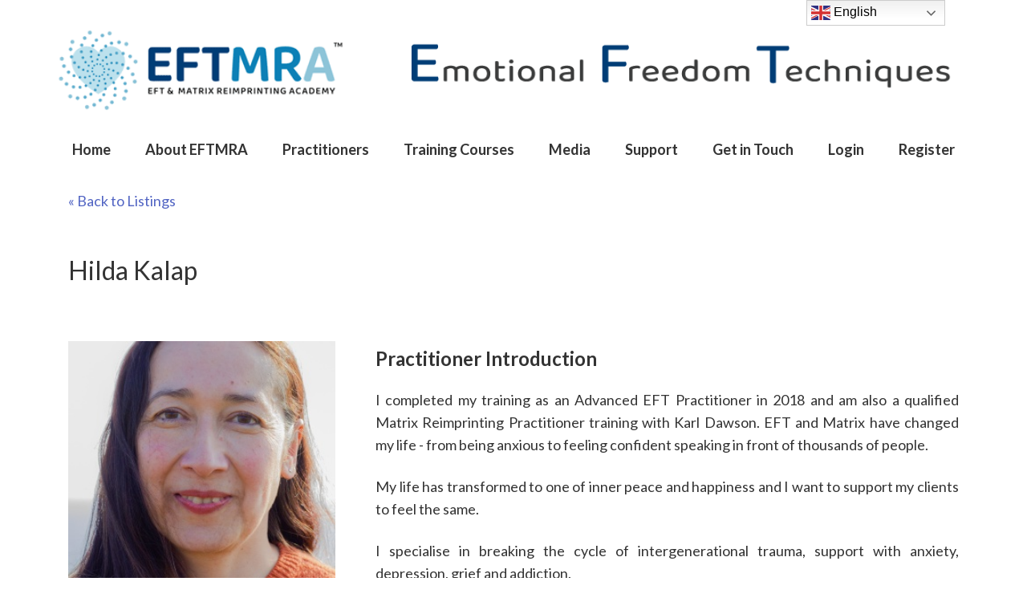

--- FILE ---
content_type: text/html; charset=UTF-8
request_url: https://eftmatrixacademy.com/practitioner/hildak-hildak/
body_size: 12661
content:
<!DOCTYPE html>
<html lang="en-GB">
<head >
<meta charset="UTF-8" />
<meta name="viewport" content="width=device-width, initial-scale=1" />
<meta name='robots' content='index, follow, max-image-preview:large, max-snippet:-1, max-video-preview:-1' />
	<style>img:is([sizes="auto" i], [sizes^="auto," i]) { contain-intrinsic-size: 3000px 1500px }</style>
	
	<!-- This site is optimized with the Yoast SEO plugin v26.6 - https://yoast.com/wordpress/plugins/seo/ -->
	<title>Hilda Kalap - EFT Matrix Academy</title>
	<link rel="canonical" href="https://eftmatrixacademy.com/practitioner/hildak-hildak/" />
	<meta property="og:locale" content="en_GB" />
	<meta property="og:type" content="article" />
	<meta property="og:title" content="Hilda Kalap - EFT Matrix Academy" />
	<meta property="og:description" content="I completed my training as an Advanced EFT Practitioner in 2018 and am also a qualified Matrix Reimprinting Practitioner training with Karl Dawson. EFT and Matrix have changed my life [&hellip;]" />
	<meta property="og:url" content="https://eftmatrixacademy.com/practitioner/hildak-hildak/" />
	<meta property="og:site_name" content="EFT Matrix Academy" />
	<meta property="article:modified_time" content="2023-10-07T21:46:09+00:00" />
	<meta property="og:image" content="https://eftmatrixacademy.com/wp-content/uploads/2023/08/untitled-6479-1.jpg" />
	<meta property="og:image:width" content="1200" />
	<meta property="og:image:height" content="1800" />
	<meta property="og:image:type" content="image/jpeg" />
	<meta name="twitter:card" content="summary_large_image" />
	<script type="application/ld+json" class="yoast-schema-graph">{"@context":"https://schema.org","@graph":[{"@type":"WebPage","@id":"https://eftmatrixacademy.com/practitioner/hildak-hildak/","url":"https://eftmatrixacademy.com/practitioner/hildak-hildak/","name":"Hilda Kalap - EFT Matrix Academy","isPartOf":{"@id":"https://eftmatrixacademy.com/#website"},"primaryImageOfPage":{"@id":"https://eftmatrixacademy.com/practitioner/hildak-hildak/#primaryimage"},"image":{"@id":"https://eftmatrixacademy.com/practitioner/hildak-hildak/#primaryimage"},"thumbnailUrl":"https://eftmatrixacademy.com/wp-content/uploads/2023/08/untitled-6479-1.jpg","datePublished":"2023-08-28T22:52:48+00:00","dateModified":"2023-10-07T21:46:09+00:00","breadcrumb":{"@id":"https://eftmatrixacademy.com/practitioner/hildak-hildak/#breadcrumb"},"inLanguage":"en-GB","potentialAction":[{"@type":"ReadAction","target":["https://eftmatrixacademy.com/practitioner/hildak-hildak/"]}]},{"@type":"ImageObject","inLanguage":"en-GB","@id":"https://eftmatrixacademy.com/practitioner/hildak-hildak/#primaryimage","url":"https://eftmatrixacademy.com/wp-content/uploads/2023/08/untitled-6479-1.jpg","contentUrl":"https://eftmatrixacademy.com/wp-content/uploads/2023/08/untitled-6479-1.jpg","width":1200,"height":1800},{"@type":"BreadcrumbList","@id":"https://eftmatrixacademy.com/practitioner/hildak-hildak/#breadcrumb","itemListElement":[{"@type":"ListItem","position":1,"name":"Home","item":"https://eftmatrixacademy.com/"},{"@type":"ListItem","position":2,"name":"Expert","item":"https://eftmatrixacademy.com/practitioner/"},{"@type":"ListItem","position":3,"name":"Hilda Kalap"}]},{"@type":"WebSite","@id":"https://eftmatrixacademy.com/#website","url":"https://eftmatrixacademy.com/","name":"EFT & Matrix Reimprinting Academy","description":"EFT Matrix Academy Practitioner Listings","publisher":{"@id":"https://eftmatrixacademy.com/#organization"},"potentialAction":[{"@type":"SearchAction","target":{"@type":"EntryPoint","urlTemplate":"https://eftmatrixacademy.com/?s={search_term_string}"},"query-input":{"@type":"PropertyValueSpecification","valueRequired":true,"valueName":"search_term_string"}}],"inLanguage":"en-GB"},{"@type":"Organization","@id":"https://eftmatrixacademy.com/#organization","name":"EFT & Matrix Reimprinting Academy","url":"https://eftmatrixacademy.com/","logo":{"@type":"ImageObject","inLanguage":"en-GB","@id":"https://eftmatrixacademy.com/#/schema/logo/image/","url":"https://eftmatrixacademy.com/wp-content/uploads/2023/07/logo2023cWeb.png","contentUrl":"https://eftmatrixacademy.com/wp-content/uploads/2023/07/logo2023cWeb.png","width":320,"height":92,"caption":"EFT & Matrix Reimprinting Academy"},"image":{"@id":"https://eftmatrixacademy.com/#/schema/logo/image/"}}]}</script>
	<!-- / Yoast SEO plugin. -->


<link rel='dns-prefetch' href='//maxcdn.bootstrapcdn.com' />
<link rel='dns-prefetch' href='//fonts.googleapis.com' />
<link rel="alternate" type="application/rss+xml" title="EFT Matrix Academy &raquo; Feed" href="https://eftmatrixacademy.com/feed/" />
<link rel="alternate" type="text/calendar" title="EFT Matrix Academy &raquo; iCal Feed" href="https://eftmatrixacademy.com/courses/?ical=1" />
<script type="text/javascript">
/* <![CDATA[ */
window._wpemojiSettings = {"baseUrl":"https:\/\/s.w.org\/images\/core\/emoji\/16.0.1\/72x72\/","ext":".png","svgUrl":"https:\/\/s.w.org\/images\/core\/emoji\/16.0.1\/svg\/","svgExt":".svg","source":{"concatemoji":"https:\/\/eftmatrixacademy.com\/wp-includes\/js\/wp-emoji-release.min.js?ver=6.8.2"}};
/*! This file is auto-generated */
!function(s,n){var o,i,e;function c(e){try{var t={supportTests:e,timestamp:(new Date).valueOf()};sessionStorage.setItem(o,JSON.stringify(t))}catch(e){}}function p(e,t,n){e.clearRect(0,0,e.canvas.width,e.canvas.height),e.fillText(t,0,0);var t=new Uint32Array(e.getImageData(0,0,e.canvas.width,e.canvas.height).data),a=(e.clearRect(0,0,e.canvas.width,e.canvas.height),e.fillText(n,0,0),new Uint32Array(e.getImageData(0,0,e.canvas.width,e.canvas.height).data));return t.every(function(e,t){return e===a[t]})}function u(e,t){e.clearRect(0,0,e.canvas.width,e.canvas.height),e.fillText(t,0,0);for(var n=e.getImageData(16,16,1,1),a=0;a<n.data.length;a++)if(0!==n.data[a])return!1;return!0}function f(e,t,n,a){switch(t){case"flag":return n(e,"\ud83c\udff3\ufe0f\u200d\u26a7\ufe0f","\ud83c\udff3\ufe0f\u200b\u26a7\ufe0f")?!1:!n(e,"\ud83c\udde8\ud83c\uddf6","\ud83c\udde8\u200b\ud83c\uddf6")&&!n(e,"\ud83c\udff4\udb40\udc67\udb40\udc62\udb40\udc65\udb40\udc6e\udb40\udc67\udb40\udc7f","\ud83c\udff4\u200b\udb40\udc67\u200b\udb40\udc62\u200b\udb40\udc65\u200b\udb40\udc6e\u200b\udb40\udc67\u200b\udb40\udc7f");case"emoji":return!a(e,"\ud83e\udedf")}return!1}function g(e,t,n,a){var r="undefined"!=typeof WorkerGlobalScope&&self instanceof WorkerGlobalScope?new OffscreenCanvas(300,150):s.createElement("canvas"),o=r.getContext("2d",{willReadFrequently:!0}),i=(o.textBaseline="top",o.font="600 32px Arial",{});return e.forEach(function(e){i[e]=t(o,e,n,a)}),i}function t(e){var t=s.createElement("script");t.src=e,t.defer=!0,s.head.appendChild(t)}"undefined"!=typeof Promise&&(o="wpEmojiSettingsSupports",i=["flag","emoji"],n.supports={everything:!0,everythingExceptFlag:!0},e=new Promise(function(e){s.addEventListener("DOMContentLoaded",e,{once:!0})}),new Promise(function(t){var n=function(){try{var e=JSON.parse(sessionStorage.getItem(o));if("object"==typeof e&&"number"==typeof e.timestamp&&(new Date).valueOf()<e.timestamp+604800&&"object"==typeof e.supportTests)return e.supportTests}catch(e){}return null}();if(!n){if("undefined"!=typeof Worker&&"undefined"!=typeof OffscreenCanvas&&"undefined"!=typeof URL&&URL.createObjectURL&&"undefined"!=typeof Blob)try{var e="postMessage("+g.toString()+"("+[JSON.stringify(i),f.toString(),p.toString(),u.toString()].join(",")+"));",a=new Blob([e],{type:"text/javascript"}),r=new Worker(URL.createObjectURL(a),{name:"wpTestEmojiSupports"});return void(r.onmessage=function(e){c(n=e.data),r.terminate(),t(n)})}catch(e){}c(n=g(i,f,p,u))}t(n)}).then(function(e){for(var t in e)n.supports[t]=e[t],n.supports.everything=n.supports.everything&&n.supports[t],"flag"!==t&&(n.supports.everythingExceptFlag=n.supports.everythingExceptFlag&&n.supports[t]);n.supports.everythingExceptFlag=n.supports.everythingExceptFlag&&!n.supports.flag,n.DOMReady=!1,n.readyCallback=function(){n.DOMReady=!0}}).then(function(){return e}).then(function(){var e;n.supports.everything||(n.readyCallback(),(e=n.source||{}).concatemoji?t(e.concatemoji):e.wpemoji&&e.twemoji&&(t(e.twemoji),t(e.wpemoji)))}))}((window,document),window._wpemojiSettings);
/* ]]> */
</script>
<link rel='stylesheet' id='wpcfs-form-css' href='https://eftmatrixacademy.com/wp-content/plugins/wp-custom-fields-search/templates/form.css?ver=6.8.2' type='text/css' media='all' />
<link rel='stylesheet' id='tribe-events-pro-mini-calendar-block-styles-css' href='https://eftmatrixacademy.com/wp-content/plugins/events-calendar-pro/build/css/tribe-events-pro-mini-calendar-block.css?ver=7.7.11' type='text/css' media='all' />
<link rel='stylesheet' id='hello-pro-css' href='https://eftmatrixacademy.com/wp-content/themes/hello-pro/style.css?ver=1.5.1' type='text/css' media='all' />
<style id='wp-emoji-styles-inline-css' type='text/css'>

	img.wp-smiley, img.emoji {
		display: inline !important;
		border: none !important;
		box-shadow: none !important;
		height: 1em !important;
		width: 1em !important;
		margin: 0 0.07em !important;
		vertical-align: -0.1em !important;
		background: none !important;
		padding: 0 !important;
	}
</style>
<style id='pdfemb-pdf-embedder-viewer-style-inline-css' type='text/css'>
.wp-block-pdfemb-pdf-embedder-viewer{max-width:none}

</style>
<link rel='stylesheet' id='inf-font-awesome-css' href='https://eftmatrixacademy.com/wp-content/plugins/blog-designer-pack/assets/css/font-awesome.min.css?ver=4.0.7' type='text/css' media='all' />
<link rel='stylesheet' id='owl-carousel-css' href='https://eftmatrixacademy.com/wp-content/plugins/blog-designer-pack/assets/css/owl.carousel.min.css?ver=4.0.7' type='text/css' media='all' />
<link rel='stylesheet' id='bdpp-public-style-css' href='https://eftmatrixacademy.com/wp-content/plugins/blog-designer-pack/assets/css/bdpp-public.min.css?ver=4.0.7' type='text/css' media='all' />
<link rel='stylesheet' id='dashicons-css' href='https://eftmatrixacademy.com/wp-includes/css/dashicons.min.css?ver=6.8.2' type='text/css' media='all' />
<link rel='stylesheet' id='cmed-font-awesome-css' href='https://maxcdn.bootstrapcdn.com/font-awesome/4.5.0/css/font-awesome.min.css' type='text/css' media='all' />
<link rel='stylesheet' id='cmed-style-css' href='https://eftmatrixacademy.com/wp-content/plugins/cm-expert-directory-pro/frontend/assets/css/cmed-style.css?ver=1769737456' type='text/css' media='all' />
<link rel='stylesheet' id='cmed-listnav-css' href='https://eftmatrixacademy.com/wp-content/plugins/cm-expert-directory-pro/frontend/assets/css/cmed-listnav.css?ver=6.8.2' type='text/css' media='all' />
<link rel='stylesheet' id='cm_star_rating-css' href='https://eftmatrixacademy.com/wp-content/plugins/cm-expert-directory-pro/classes/assets/css/cm-star-rating.css?ver=6.8.2' type='text/css' media='all' />
<link rel='stylesheet' id='cmreg-frontend-css' href='https://eftmatrixacademy.com/wp-content/plugins/cm-registration-pro/asset/css/frontend.css?ver=3.9.0' type='text/css' media='all' />
<link rel='stylesheet' id='euphrenic-player-pro-css' href='https://eftmatrixacademy.com/wp-content/plugins/euphrenic-player-pro/assets/css/euphrenic-player.css?ver=1.0.0' type='text/css' media='all' />
<link rel='stylesheet' id='bwg_fonts-css' href='https://eftmatrixacademy.com/wp-content/plugins/photo-gallery/css/bwg-fonts/fonts.css?ver=0.0.1' type='text/css' media='all' />
<link rel='stylesheet' id='sumoselect-css' href='https://eftmatrixacademy.com/wp-content/plugins/photo-gallery/css/sumoselect.min.css?ver=3.4.6' type='text/css' media='all' />
<link rel='stylesheet' id='mCustomScrollbar-css' href='https://eftmatrixacademy.com/wp-content/plugins/photo-gallery/css/jquery.mCustomScrollbar.min.css?ver=3.1.5' type='text/css' media='all' />
<link rel='stylesheet' id='bwg_googlefonts-css' href='https://fonts.googleapis.com/css?family=Ubuntu&#038;subset=greek,latin,greek-ext,vietnamese,cyrillic-ext,latin-ext,cyrillic' type='text/css' media='all' />
<link rel='stylesheet' id='bwg_frontend-css' href='https://eftmatrixacademy.com/wp-content/plugins/photo-gallery/css/styles.min.css?ver=1.8.35' type='text/css' media='all' />
<link rel='stylesheet' id='google-font-css' href='//fonts.googleapis.com/css?family=Comfortaa%3A400%2C700%7CLato%3A400%2C300%2C300italic%2C400italic%2C700%2C700italic&#038;ver=1.5.1' type='text/css' media='all' />
<link rel='stylesheet' id='wpdreams-asl-basic-css' href='https://eftmatrixacademy.com/wp-content/plugins/ajax-search-lite/css/style.basic.css?ver=4.13.4' type='text/css' media='all' />
<style id='wpdreams-asl-basic-inline-css' type='text/css'>

					div[id*='ajaxsearchlitesettings'].searchsettings .asl_option_inner label {
						font-size: 0px !important;
						color: rgba(0, 0, 0, 0);
					}
					div[id*='ajaxsearchlitesettings'].searchsettings .asl_option_inner label:after {
						font-size: 11px !important;
						position: absolute;
						top: 0;
						left: 0;
						z-index: 1;
					}
					.asl_w_container {
						width: 100%;
						margin: 0px 0px 0px 0px;
						min-width: 200px;
					}
					div[id*='ajaxsearchlite'].asl_m {
						width: 100%;
					}
					div[id*='ajaxsearchliteres'].wpdreams_asl_results div.resdrg span.highlighted {
						font-weight: bold;
						color: rgba(217, 49, 43, 1);
						background-color: rgba(238, 238, 238, 1);
					}
					div[id*='ajaxsearchliteres'].wpdreams_asl_results .results img.asl_image {
						width: 70px;
						height: 70px;
						object-fit: contain;
					}
					div[id*='ajaxsearchlite'].asl_r .results {
						max-height: none;
					}
					div[id*='ajaxsearchlite'].asl_r {
						position: absolute;
					}
				
						div.asl_r.asl_w.vertical .results .item::after {
							display: block;
							position: absolute;
							bottom: 0;
							content: '';
							height: 1px;
							width: 100%;
							background: #D8D8D8;
						}
						div.asl_r.asl_w.vertical .results .item.asl_last_item::after {
							display: none;
						}
					
</style>
<link rel='stylesheet' id='wpdreams-asl-instance-css' href='https://eftmatrixacademy.com/wp-content/plugins/ajax-search-lite/css/style-simple-blue.css?ver=4.13.4' type='text/css' media='all' />
<link rel='stylesheet' id='tablepress-responsive-tables-css' href='https://eftmatrixacademy.com/wp-content/plugins/tablepress-responsive-tables/css/responsive.dataTables.min.css?ver=1.4' type='text/css' media='all' />
<link rel='stylesheet' id='tablepress-default-css' href='https://eftmatrixacademy.com/wp-content/plugins/tablepress/css/build/default.css?ver=3.2.5' type='text/css' media='all' />
<link rel='stylesheet' id='cmed-template-style-css' href='https://eftmatrixacademy.com/wp-content/plugins/cm-expert-directory-pro/frontend/templates/cm_default/assets/css/style.css?ver=6.8.2' type='text/css' media='all' />
<link rel='stylesheet' id='thickbox.css-css' href='https://eftmatrixacademy.com/wp-includes/js/thickbox/thickbox.css?ver=1.0' type='text/css' media='all' />
<link rel='stylesheet' id='cmed-styles-css' href='https://eftmatrixacademy.com/wp-content/plugins/cm-expert-directory-pro/frontend/templates/cm_default/assets/css/styles.css?ver=6.8.2' type='text/css' media='all' />
<link rel='stylesheet' id='cmed-template-v2-style-css' href='https://eftmatrixacademy.com/wp-content/plugins/cm-expert-directory-pro/frontend/assets/css/nanogallery2.min.css?ver=6.8.2' type='text/css' media='all' />
<!--[if !IE]><!-->
<link rel='stylesheet' id='tablepress-responsive-tables-flip-css' href='https://eftmatrixacademy.com/wp-content/plugins/tablepress-responsive-tables/css/tablepress-responsive-flip.min.css?ver=1.4' type='text/css' media='all' />
<!--<![endif]-->
<script type="text/javascript" src="https://eftmatrixacademy.com/wp-includes/js/jquery/jquery.min.js?ver=3.7.1" id="jquery-core-js"></script>
<script type="text/javascript" src="https://eftmatrixacademy.com/wp-includes/js/jquery/jquery-migrate.min.js?ver=3.4.1" id="jquery-migrate-js"></script>
<script type="text/javascript" src="https://eftmatrixacademy.com/wp-content/plugins/cm-expert-directory-pro/frontend/assets/js/cmed-visit.js?ver=6.8.2" id="cmed-visit-js"></script>
<script type="text/javascript" id="cmed-filter-by-ajax-js-extra">
/* <![CDATA[ */
var CMED_ajax_filter = {"assets":{"img":"https:\/\/eftmatrixacademy.com\/wp-content\/plugins\/cm-expert-directory-pro\/frontend\/assets\/img\/"},"ajaxurl":"https:\/\/eftmatrixacademy.com\/wp-admin\/admin-ajax.php"};
/* ]]> */
</script>
<script type="text/javascript" src="https://eftmatrixacademy.com/wp-content/plugins/cm-expert-directory-pro/frontend/assets/js/cmed-filter-by-ajax.js?ver=6.8.2" id="cmed-filter-by-ajax-js"></script>
<script type="text/javascript" src="https://eftmatrixacademy.com/wp-content/plugins/cm-expert-directory-pro/frontend/assets/js/jquery-listnav.min.js?ver=09.05.2024" id="cmed-listnav-js"></script>
<script type="text/javascript" id="cmreg-utils-js-extra">
/* <![CDATA[ */
var CMREG_FrontendUtilsFieldsSettings = {"toastMessageTime":"10"};
/* ]]> */
</script>
<script type="text/javascript" src="https://eftmatrixacademy.com/wp-content/plugins/cm-registration-pro/asset/js/utils.js?ver=3.9.0" id="cmreg-utils-js"></script>
<script type="text/javascript" src="https://eftmatrixacademy.com/wp-includes/js/jquery/ui/core.min.js?ver=1.13.3" id="jquery-ui-core-js"></script>
<script type="text/javascript" src="https://eftmatrixacademy.com/wp-content/plugins/cm-registration-pro/asset/vendors/form-builder/form-render.min.js?ver=3.9.0" id="cmreg-form-builder-render-js"></script>
<script type="text/javascript" id="cmreg-frontend-js-extra">
/* <![CDATA[ */
var CMREG_FrontendFieldsSettings = {"toastMessageTimeForRegister":"10","inviteFriendLimitPerUser":"0"};
var CMREG_Settings = {"ajaxUrl":"https:\/\/eftmatrixacademy.com\/wp-admin\/admin-ajax.php","isUserLoggedIn":"0","logoutUrl":"https:\/\/eftmatrixacademy.com\/wp-login.php?action=logout&_wpnonce=6c0e11fd25","logoutButtonLabel":"Logout","overlayPreload":"0","globalSiteAccess":"0","customRedirectUrl":"","excludeRedirectUrl":"","siteHomePageRedirectUrl":"https:\/\/eftmatrixacademy.com","loginAuthenticationPopupEnable":"0","loginAuthenticationPopupPostID":"0","loginAuthenticationInviteEnable":"0","loginAuthenticationInvite":"","loginAuthenticationUsername":"","loginAuthenticationPopup":"1","loginAuthenticationPopupForce":"0"};
/* ]]> */
</script>
<script type="text/javascript" src="https://eftmatrixacademy.com/wp-content/plugins/cm-registration-pro/asset/js/frontend.js?ver=3.9.0" id="cmreg-frontend-js"></script>
<script type="text/javascript" src="https://eftmatrixacademy.com/wp-content/plugins/photo-gallery/js/jquery.sumoselect.min.js?ver=3.4.6" id="sumoselect-js"></script>
<script type="text/javascript" src="https://eftmatrixacademy.com/wp-content/plugins/photo-gallery/js/tocca.min.js?ver=2.0.9" id="bwg_mobile-js"></script>
<script type="text/javascript" src="https://eftmatrixacademy.com/wp-content/plugins/photo-gallery/js/jquery.mCustomScrollbar.concat.min.js?ver=3.1.5" id="mCustomScrollbar-js"></script>
<script type="text/javascript" src="https://eftmatrixacademy.com/wp-content/plugins/photo-gallery/js/jquery.fullscreen.min.js?ver=0.6.0" id="jquery-fullscreen-js"></script>
<script type="text/javascript" id="bwg_frontend-js-extra">
/* <![CDATA[ */
var bwg_objectsL10n = {"bwg_field_required":"field is required.","bwg_mail_validation":"This is not a valid email address.","bwg_search_result":"There are no images matching your search.","bwg_select_tag":"Select Tag","bwg_order_by":"Order By","bwg_search":"Search","bwg_show_ecommerce":"Show Ecommerce","bwg_hide_ecommerce":"Hide Ecommerce","bwg_show_comments":"Show Comments","bwg_hide_comments":"Hide Comments","bwg_restore":"Restore","bwg_maximize":"Maximise","bwg_fullscreen":"Fullscreen","bwg_exit_fullscreen":"Exit Fullscreen","bwg_search_tag":"SEARCH...","bwg_tag_no_match":"No tags found","bwg_all_tags_selected":"All tags selected","bwg_tags_selected":"tags selected","play":"Play","pause":"Pause","is_pro":"","bwg_play":"Play","bwg_pause":"Pause","bwg_hide_info":"Hide info","bwg_show_info":"Show info","bwg_hide_rating":"Hide rating","bwg_show_rating":"Show rating","ok":"Ok","cancel":"Cancel","select_all":"Select all","lazy_load":"0","lazy_loader":"https:\/\/eftmatrixacademy.com\/wp-content\/plugins\/photo-gallery\/images\/ajax_loader.png","front_ajax":"0","bwg_tag_see_all":"see all tags","bwg_tag_see_less":"see less tags"};
/* ]]> */
</script>
<script type="text/javascript" src="https://eftmatrixacademy.com/wp-content/plugins/photo-gallery/js/scripts.min.js?ver=1.8.35" id="bwg_frontend-js"></script>
<script type="text/javascript" src="https://eftmatrixacademy.com/wp-content/plugins/cm-expert-directory-pro/frontend/assets/js/jquery.nanogallery2.min.js?ver=6.8.2" id="cmed-template-v2-script-js"></script>
<link rel="https://api.w.org/" href="https://eftmatrixacademy.com/wp-json/" /><link rel="EditURI" type="application/rsd+xml" title="RSD" href="https://eftmatrixacademy.com/xmlrpc.php?rsd" />
<meta name="generator" content="WordPress 6.8.2" />
<link rel='shortlink' href='https://eftmatrixacademy.com/?p=3855' />
<link rel="alternate" title="oEmbed (JSON)" type="application/json+oembed" href="https://eftmatrixacademy.com/wp-json/oembed/1.0/embed?url=https%3A%2F%2Feftmatrixacademy.com%2Fpractitioner%2Fhildak-hildak%2F" />
<link rel="alternate" title="oEmbed (XML)" type="text/xml+oembed" href="https://eftmatrixacademy.com/wp-json/oembed/1.0/embed?url=https%3A%2F%2Feftmatrixacademy.com%2Fpractitioner%2Fhildak-hildak%2F&#038;format=xml" />
<link rel="canonical" href="https://eftmatrixacademy.com/practitioner/hildak-hildak/"><script type='application/ld+json'>{"@context":"https://schema.org","@type":"Person","name":"Hilda Kalap","description":"I completed my training as an Advanced EFT Practitioner in 2018 and am also a qualified Matrix Reimprinting Practitioner training with Karl Dawson.  EFT and Matrix have changed  my life - from being anxious to feeling confident speaking in front of thousands of people.  My life has transformed to one of inner peace and happiness and I want to support my clients to feel the same.  I specialise in breaking the cycle of intergenerational trauma, support with anxiety, depression, grief and addiction.","email":"hildakalap@yahoo.co.uk","image":"https://eftmatrixacademy.com/wp-content/uploads/2023/08/untitled-6479-150x150.jpg","jobTitle":"","telephone":"07983216793","url":"","address":{"@type":"PostalAddress","addressLocality":"Paignton","addressRegion":"","postalCode":"","streetAddress":""}}</script><style type="text/css">
.cmreg-overlay {background-color: rgba(0,0,0,0.8) !important;}
.cmreg-loader-overlay {background-color: rgba(0,0,0,0.8) !important;}
</style>		<script type="text/javascript">
			var _statcounter = _statcounter || [];
			_statcounter.push({"tags": {"author": "Hilda Kalap"}});
		</script>
		<meta name="tec-api-version" content="v1"><meta name="tec-api-origin" content="https://eftmatrixacademy.com"><link rel="alternate" href="https://eftmatrixacademy.com/wp-json/tribe/events/v1/" /><style type="text/css">.site-title a { background: url(https://eftmatrixacademy.com/sitefiles/wp-content/uploads/2023/07/logo2023cWeb.png) no-repeat !important; }</style>
				<link rel="preconnect" href="https://fonts.gstatic.com" crossorigin />
				<link rel="preload" as="style" href="//fonts.googleapis.com/css?family=Open+Sans&display=swap" />
								<link rel="stylesheet" href="//fonts.googleapis.com/css?family=Open+Sans&display=swap" media="all" />
				<script>(()=>{var o=[],i={};["on","off","toggle","show"].forEach((l=>{i[l]=function(){o.push([l,arguments])}})),window.Boxzilla=i,window.boxzilla_queue=o})();</script><link rel="icon" href="https://eftmatrixacademy.com/wp-content/uploads/2023/07/cropped-icon-32x32.png" sizes="32x32" />
<link rel="icon" href="https://eftmatrixacademy.com/wp-content/uploads/2023/07/cropped-icon-192x192.png" sizes="192x192" />
<link rel="apple-touch-icon" href="https://eftmatrixacademy.com/wp-content/uploads/2023/07/cropped-icon-180x180.png" />
<meta name="msapplication-TileImage" content="https://eftmatrixacademy.com/wp-content/uploads/2023/07/cropped-icon-270x270.png" />
		<style type="text/css" id="wp-custom-css">
			body {
  font-size: 18px;
}

.sidebar-primary .widget .widget-title {
  font-weight: 600;
	padding: 10px 0px 10px 0px;
	margin-bottom: 20px;
	background-color: #4771b9;
	color: #fff;
	text-transform: none;
	text-align: center;
}

.genesis-nav-menu {
  font-size: 16px;
	padding-bottom: 20px;
	font-weight: 600;
}
.genesis-nav-menu .sub-menu a {
  color: #666;
  font-size: 16px;
}

.genesis-nav-menu .current-menu-item > a {
  color: #5164C3;
}
a, .entry-title .footer-widgets .entry-title {
  color: #5164C3;
	font-size: 16px;
}
a:hover {
  color: #5499CB;
}
a {
  color: #5164C3;
	font-size: 18px;
}
.footer-widgets {
    background-color: #0289C0;
}
.content {
  background: #fff;
  padding: 0px 20px 20px;
}
.sidebar-primary {
  margin-top: 0px;
}

.sidebar {
  padding: 5px;
	font-size: 18px;
}

div.expert-widget ul li {
  padding-bottom: 0px;
  padding-top: 0px;
}
h2 {
	  font-size: 24px;
	  color: #003D76;
}
h4 {
  font-size: 16px;
}
h5 {
  font-size: 18px;
}
h1,h2,h3,h4,h5{
		padding-top: 15px;
	  padding-bottom: 10px;
}
.cmed_directory_view_item a.cmed_big_button {
  color: #fff;
  border-radius: 3px;
  padding: 0.50em 0;
	padding-right: 0.3em;
  font-weight: normal;
  background: #5499CB;
  font-size: 0.9em;
}

.cmed_widget_expert_title {
  margin-top: 4px !important;
}

.cmed_widget_expert_title {
	padding-left: 12px;
	padding-top: 14px;
}

.header-image .title-area, .header-image .site-title, .header-image .site-title a {
  padding: 15px 0 0 0px;
	max-width: 360px;
	min-height: 115px;
}

.site-header .widget-area {
	padding: 5px 20px 0 0px;
  width: 700px;
}

.site-footer {
  background: #5399CC;
}

.entry {
  margin-bottom: 0px;
}
.entry-title, .footer-widgets .entry-title {
  font-size: 24px;
	color: #003D76;
}
.tribe-events-meta-group {
  width: 220px;
} 
.tribe-events-event-image img {
	width: 360px;
}
.tribe-events-single .tribe-events-sub-nav {
	display: none;
}
.tablepress {
  width: auto;
  margin: 0 auto 1em;
}
.tablepress > :not(caption) > * > * {
  text-align: center;
}
.tablepress > * + tbody > * > *,  .tablepress > tfoot > * > * {
  border-top: 0px solid var(--border-color);
	border-bottom: 0px solid;
}
table{
	width: auto;
  margin: 0px auto 0em;

}
.tablepress tbody td, .tablepress tfoot th {
  border-top: 0px solid #ddd;
}
tbody {
  border-bottom: 0px solid #ddd;
}
th, td {
  padding-top: 0px;
  padding-bottom: 0px;
  padding-left: 6px;
  padding-right: 6px;
}
.entry-content {
  margin-bottom: 20px;
	padding-right: 10px;
}
.tribe-events-c-subscribe-dropdown {
  display:none;
}
.rightpad {
	padding-top: 20px;
  padding-right: 200px;
}


input[type="submit"].cmed-filter-submit {
  background: #468EBE;

  &:hover {
    background: #468EBE;
  }

  &:focus {
    background: #468EBE;
  }
}

@media (max-width: 768px) {
.site-header .widget-area {
  display: none;
    }
}

/* Hide the original hamburger icon */
.responsive-menu-icon::before,
.responsive-menu-icon .icon,
.responsive-menu-icon svg {
    display: none !important;
}

/* Show "MENU" */
.responsive-menu-icon::after {
    content: "MENU";
    font-size: 20px;
    font-weight: bold;
    display: inline-block;
    color: #000;
}

/* Tweak visuals */
.responsive-menu-icon {
    background: none;
    border: none;
    padding: 10px 15px;
    cursor: pointer;
}

/* Hide expert widgets with the default placeholder image */
.cmed_widget_expert:has(img[src*="default-expert-100-100.png"]) {
    display: none !important;
}

.cmed_directory_view_image_container img {
	height: 150px;
	width: 100%;
	object-fit: cover;
	object-position: top;
}

@media only screen and (max-width: 768px) 
{
.cmed_directory_view_image_container img {
	height: 100%;
	width: 100%;
	object-fit: cover;
	object-position: top;
}		</style>
		
    <!-- BEGIN - Make Tables Responsive -->
    <style type="text/css">
        
    /* Multi-row tables */
    @media (max-width: 650px) {

        .mtr-table tbody,
        .mtr-table {
        	width: 100% !important;
            display: table !important;
        }

        .mtr-table tr,
        .mtr-table .mtr-th-tag,
        .mtr-table .mtr-td-tag {
        	display: block !important;
            clear: both !important;
            height: auto !important;
        }

        .mtr-table .mtr-td-tag,
        .mtr-table .mtr-th-tag {
        	text-align: right !important;
            width: auto !important;
            box-sizing: border-box !important;
            overflow: auto !important;
        }
    
            .mtr-table .mtr-cell-content {
            	text-align: left !important;
                width: 100%;
                padding-left: 6px;
                box-sizing: border-box;
            }
            
        .mtr-table td[data-mtr-content]:before,
        .mtr-table th[data-mtr-content]:before {
        	display: inline-block !important;
        	content: attr(data-mtr-content) !important;
        	float: left !important;
            text-align: left !important;
            white-space: pre-line !important;
        }
        
        .mtr-table thead,
        .mtr-table.mtr-tr-th tr:first-of-type,
        .mtr-table.mtr-tr-td tr:first-of-type,
        .mtr-table colgroup {
        	display: none !important;
        }
    
        .mtr-table tfoot {
        	display: none !important;
        }
        
        .mtr-cell-content {
            max-width: 90% !important;
            display: inline-block !important;
        }
            
        .mtr-table td[data-mtr-content]:before,
        .mtr-table th[data-mtr-content]:before {
            max-width: 10% !important;
        }
            
    }
    
    /* Single-row tables */
    @media (max-width: 650px) {

        .mtr-one-row-table .mtr-td-tag,
        .mtr-one-row-table .mtr-th-tag {
            box-sizing: border-box !important;
        }

        .mtr-one-row-table colgroup {
        	display: none !important;
        }

    
        .mtr-one-row-table .mtr-td-tag,
        .mtr-one-row-table .mtr-th-tag {
        	text-align: center !important;
        }
        
        .mtr-one-row-table .mtr-td-tag,
        .mtr-one-row-table .mtr-th-tag {
        	display: block !important;
            width: 100% !important;
        }
        
    }
    </style>
    <!-- END - Make Tables Responsive -->
        </head>
<body class="wp-singular cm-expert-template-default single single-cm-expert postid-3855 wp-theme-genesis wp-child-theme-hello-pro tribe-no-js custom-header header-image content-sidebar genesis-breadcrumbs-hidden genesis-footer-widgets-hidden  tribe-theme-genesis"><div class="site-container"><header class="site-header"><div class="wrap"><div class="title-area"><p class="site-title"><a href="https://eftmatrixacademy.com/">EFT Matrix Academy</a></p><p class="site-description">EFT Matrix Academy Practitioner Listings</p></div><div class="widget-area header-widget-area"><section id="media_image-8" class="widget widget_media_image"><div class="widget-wrap"><img width="700" height="72" src="https://eftmatrixacademy.com/wp-content/uploads/2025/10/headerright5.png" class="image wp-image-6028  attachment-full size-full" alt="" style="max-width: 100%; height: auto;" decoding="async" fetchpriority="high" srcset="https://eftmatrixacademy.com/wp-content/uploads/2025/10/headerright5.png 700w, https://eftmatrixacademy.com/wp-content/uploads/2025/10/headerright5-300x31.png 300w, https://eftmatrixacademy.com/wp-content/uploads/2025/10/headerright5-100x10.png 100w" sizes="(max-width: 700px) 100vw, 700px" /></div></section>
</div></div></header><nav class="nav-primary" aria-label="Main"><div class="wrap"><ul id="menu-members" class="menu genesis-nav-menu menu-primary"><li id="menu-item-569" class="menu-item menu-item-type-custom menu-item-object-custom menu-item-home menu-item-569"><a href="https://eftmatrixacademy.com"><span >Home</span></a></li>
<li id="menu-item-1934" class="menu-item menu-item-type-custom menu-item-object-custom menu-item-has-children menu-item-1934"><a href="#"><span >About EFTMRA</span></a>
<ul class="sub-menu">
	<li id="menu-item-1939" class="menu-item menu-item-type-post_type menu-item-object-page menu-item-1939"><a href="https://eftmatrixacademy.com/why-join-eftmra/"><span >EFTMRA</span></a></li>
	<li id="menu-item-1938" class="menu-item menu-item-type-post_type menu-item-object-page menu-item-1938"><a href="https://eftmatrixacademy.com/about-eft/"><span >About EFT</span></a></li>
	<li id="menu-item-1937" class="menu-item menu-item-type-post_type menu-item-object-page menu-item-1937"><a href="https://eftmatrixacademy.com/about-matrix/"><span >About Matrix Reimprinting</span></a></li>
	<li id="menu-item-1936" class="menu-item menu-item-type-post_type menu-item-object-page menu-item-1936"><a href="https://eftmatrixacademy.com/training-levels/"><span >Training Levels &#038; Becoming a Practitioner</span></a></li>
	<li id="menu-item-1935" class="menu-item menu-item-type-post_type menu-item-object-page menu-item-1935"><a href="https://eftmatrixacademy.com/how-to-become-a-practitioner/"><span >The Only Way is Live Courses</span></a></li>
</ul>
</li>
<li id="menu-item-181" class="menu-item menu-item-type-post_type menu-item-object-page menu-item-181"><a href="https://eftmatrixacademy.com/practitioners/"><span >Practitioners</span></a></li>
<li id="menu-item-6024" class="menu-item menu-item-type-custom menu-item-object-custom menu-item-has-children menu-item-6024"><a href="#"><span >Training Courses</span></a>
<ul class="sub-menu">
	<li id="menu-item-1883" class="menu-item menu-item-type-custom menu-item-object-custom menu-item-1883"><a href="https://eftmatrixacademy.com/courses/category/eft-and-matrix-training-courses/"><span >EFT and Matrix Training Courses</span></a></li>
	<li id="menu-item-4082" class="menu-item menu-item-type-post_type menu-item-object-page menu-item-4082"><a href="https://eftmatrixacademy.com/speciality-courses/"><span >Speciality Courses</span></a></li>
	<li id="menu-item-6261" class="menu-item menu-item-type-custom menu-item-object-custom menu-item-6261"><a href="https://eftmatrixacademy.com/courses/category/live-speciality-courses/"><span >Live Speciality Courses</span></a></li>
</ul>
</li>
<li id="menu-item-1954" class="menu-item menu-item-type-custom menu-item-object-custom menu-item-has-children menu-item-1954"><a href="#"><span >Media</span></a>
<ul class="sub-menu">
	<li id="menu-item-4834" class="menu-item menu-item-type-post_type menu-item-object-page menu-item-4834"><a href="https://eftmatrixacademy.com/free-meme-gallery/"><span >Free Meme Gallery</span></a></li>
	<li id="menu-item-4609" class="menu-item menu-item-type-post_type menu-item-object-page menu-item-4609"><a href="https://eftmatrixacademy.com/meet-the-matrix-reimprinting-trainers-with-penny-croal/"><span >Meet The Trainers</span></a></li>
	<li id="menu-item-1955" class="menu-item menu-item-type-post_type menu-item-object-page menu-item-1955"><a href="https://eftmatrixacademy.com/celebrities-using-eft/"><span >Celebrities Using EFT</span></a></li>
	<li id="menu-item-1957" class="menu-item menu-item-type-post_type menu-item-object-page menu-item-1957"><a href="https://eftmatrixacademy.com/feedback-videos/"><span >Feedback Videos</span></a></li>
	<li id="menu-item-6025" class="menu-item menu-item-type-custom menu-item-object-custom menu-item-has-children menu-item-6025"><a href="#"><span >Articles</span></a>
	<ul class="sub-menu">
		<li id="menu-item-2613" class="menu-item menu-item-type-post_type menu-item-object-page menu-item-2613"><a href="https://eftmatrixacademy.com/eft-articles/"><span >EFT Articles</span></a></li>
		<li id="menu-item-2270" class="menu-item menu-item-type-post_type menu-item-object-page menu-item-2270"><a href="https://eftmatrixacademy.com/articles/"><span >Magazine Articles</span></a></li>
	</ul>
</li>
	<li id="menu-item-1956" class="menu-item menu-item-type-post_type menu-item-object-page menu-item-1956"><a href="https://eftmatrixacademy.com/gallery/"><span >Gallery</span></a></li>
	<li id="menu-item-2901" class="menu-item menu-item-type-post_type menu-item-object-page menu-item-2901"><a href="https://eftmatrixacademy.com/eft-downloads/"><span >Research</span></a></li>
	<li id="menu-item-1964" class="menu-item menu-item-type-post_type menu-item-object-page menu-item-1964"><a href="https://eftmatrixacademy.com/videos/"><span >Videos</span></a></li>
	<li id="menu-item-1963" class="menu-item menu-item-type-post_type menu-item-object-page menu-item-1963"><a href="https://eftmatrixacademy.com/books/"><span >Books</span></a></li>
</ul>
</li>
<li id="menu-item-2181" class="menu-item menu-item-type-post_type menu-item-object-page menu-item-2181"><a href="https://eftmatrixacademy.com/contact-website-support/"><span >Support</span></a></li>
<li id="menu-item-2172" class="menu-item menu-item-type-post_type menu-item-object-page menu-item-2172"><a href="https://eftmatrixacademy.com/get-in-touch/"><span >Get in Touch</span></a></li>
<li id="menu-item-1887" class="menu-item menu-item-type- menu-item-object-login menu-item-1887"><a href="https://eftmatrixacademy.com/wp-login.php?redirect_to=https%3A%2F%2Feftmatrixacademy.com%2Fpractitioner%2Fhildak-hildak%2F"><span >Login</span></a></li>
<li id="menu-item-3254" class="menu-item menu-item-type-post_type menu-item-object-page menu-item-3254"><a href="https://eftmatrixacademy.com/registration/"><span >Register</span></a></li>
</ul></div></nav><div class="site-inner"><style type="text/css">.expert-container { width:1140px !important; }
.cmed_view_details_button { background: #5D91BE; }
.cmed-title { font-size: 32px; font-weight: normal; text-align: left; padding-top: 14px; }
.cmed-filters-panel .cmed-filter-label { background:none !important; }
.filter_by_taxonomies .cmed-filters-panel form [type="submit"] { height:auto !important; }
input[type="button"].cmed-filter-clear { height:auto !important; }
a.cmed_big_button { background:#468ebe !important; padding-right:3px; }
a.cmed_big_button:hover { background:#5CB7E1 !important; }
a.cmed_big_button span { margin-top: 3px !important; padding-left: 3px; }
.cmed_list_view_promoted { background:#003D76 !important; }</style><style>
div.expert-widget#cmed-info{ color: #000000; background: #c1d3f4; }
div.expert-widget#cmed-info a { color: #0a69c9; }
div.expert-widget#cmed-info a:hover { color: #3300ff; }
div.expert-widget#cmed-address { color: #000000; background: #c6d5f4; }
div.expert-widget#cmed-address a { color: #1e73be; }
div.expert-widget#cmed-address a:hover { color: #3300ff; }
#information-box{  background: #c1d3f4;  }
#contact-box {  background: #c6d5f4;  }
div.cmed-info-box#information-box,
div.cmed-info-box#information-box p,
div.cmed-info-box#information-box li { color: #000000 }
div.cmed-info-box#information-box a  { color: #0a69c9 }
div.cmed-info-box#information-box a:hover { color: #3300ff }
div.cmed-info-box#contact-box,
div.cmed-info-box#contact-box p,
div.cmed-info-box#contact-box li { color: #000000 }
div.cmed-info-box#contact-box a  { color: #1e73be }
div.cmed-info-box#contact-box a:hover { color: #3300ff }
.expert-container { background: #ffffff;  }
.expert-sidebar { float:left; width:20%; }
.expert-sidebar #sidebar { width:100% !important; padding: 0 !important; }
</style>
<div class="expert-container publish">
    <div class="cmed-backlink-wrapper-container"><a class="cmed-backlink-wrapper" href="https://eftmatrixacademy.com/practitioners/">« Back to Listings</a></div></p>
<h1 class="expert-title text-center"><div class="cmed-title">  Hilda Kalap</div></h1>
<div class="expert-position-company"> </div>
<div class="cmed_content_block">
<aside class="expert-aside">
                        <style>
                .alert-success, .alert-warning{
                    border-radius: 5px;
                    padding: 10px;
                    margin-bottom: 5px;
                }
                .alert-success{
                    border: 2px solid #00cc00;
                }
                .alert-warning{
                    border: 2px solid red;
                }
            </style><br />
            <div class="cmed_featured_image cmed_logo_container"><img decoding="async" width="300" height="300" src="https://eftmatrixacademy.com/wp-content/uploads/2023/08/untitled-6479-300x300.jpg" class="attachment-cmed_image_big size-cmed_image_big" alt="" srcset="https://eftmatrixacademy.com/wp-content/uploads/2023/08/untitled-6479-300x300.jpg 300w, https://eftmatrixacademy.com/wp-content/uploads/2023/08/untitled-6479-150x150.jpg 150w, https://eftmatrixacademy.com/wp-content/uploads/2023/08/untitled-6479-255x255.jpg 255w, https://eftmatrixacademy.com/wp-content/uploads/2023/08/untitled-6479-32x32.jpg 32w, https://eftmatrixacademy.com/wp-content/uploads/2023/08/untitled-6479-200x200.jpg 200w, https://eftmatrixacademy.com/wp-content/uploads/2023/08/untitled-6479-100x100.jpg 100w" sizes="(max-width: 300px) 100vw, 300px" /></div></p>
<div class="expert-widget cmed-address" id="cmed-address">
<ul class="cmed-box-taxonomy">
<li>
<div class="cmed-output-items-side-label">City/Town:</div>
<p>Paignton</li>
<li>
<div class="cmed-output-items-side-label">County/State:</div>
<p>Devon</li>
<li>
<div class="cmed-output-items-side-label">Country:</div>
<p>United Kingdom</li>
</ul>
</div>
<div class="cmed-info-box" id="contact-box">
<ul class="list-unstyled">
<li><span class="dashicons dashicons-phone cmed_dashicons"></span><i class="fa fa-sbusinessap"></i>
<div class="cmed-info-box-phone" >07983216793</div>
</li>
<li><span class="dashicons dashicons-email-alt cmed_dashicons"></span><a href="mailto:hildakalap@yahoo.co.uk" class="cmed-info-box-link" target="_blank" rel="nofollow">Email</a></li>
<li><span class="dashicons dashicons-id cmed_dashicons"></span><a class="cmed-info-box-link" href="https://www.linkedin.com/in/hilda-kalap-spiritual-teacher-and-motivational-speaker-b3574080/" target="_blank" rel="nofollow"><i class="fa fa-sbusinessap"></i>Linkedin </a></li>
<li><span class="dashicons dashicons-instagram cmed_dashicons"></span><a class="cmed-info-box-link" href="https://www.instagram.com/hildakalap1/" target="_blank" rel="nofollow"><i class="fa fa-sbusinessap"></i>Instagram </a></li>
</ul>
<ul class="list-unstyled">
<li class="cmed_add_field_container cmed_how-i-work_field"><i class="fa fa-sbusinessap"></i><b>How I work</b>
<div class="cmed_add_field_content">In Person and via Zoom</div>
</li>
</ul></div>
<ul class="list-unstyled"></ul>
<div class="cmed-info-box" id="information-box">
<ul class="list-unstyled">
<ul class="cmed-box-taxonomy cmcats">
<li class="cmcats"><span class="dashicons dashicons-category cmed_dashicons"></span>EFT Level</li>
<li><a href="https://eftmatrixacademy.com/practitioners/?cmcats[]=eft-advanced-practitioner" title="EFT Advanced Practitioner">EFT Advanced Practitioner</a></li>
<li><a href="https://eftmatrixacademy.com/practitioners/?cmcats[]=matrix-practitioner" title="Matrix Practitioner">Matrix Practitioner</a></li>
</ul>
</ul></div>
<p>                        <br />
            <ul class="list-unstyled" style="margin-top:1em;"><li><b>Updated:</b> 9:46 pm, October 7, 2023</li></ul><br />
            			        </aside>
<div class="expert-info">
<div class="expert-info-text">
                
                <div class="cmed_content_box cmed_content_box_overview">
                    <h3 class="cmed_content_box_overview_h3">Practitioner Introduction</h3>
                    <p>I completed my training as an Advanced EFT Practitioner in 2018 and am also a qualified Matrix Reimprinting Practitioner training with Karl Dawson.  EFT and Matrix have changed  my life - from being anxious to feeling confident speaking in front of thousands of people.</p>
<p>My life has transformed to one of inner peace and happiness and I want to support my clients to feel the same.</p>
<p>I specialise in breaking the cycle of intergenerational trauma, support with anxiety, depression, grief and addiction.</p>

                </div><br />
                
                <div class="cmed_content_box cmed_content_box_publications">
                    <h3 class="cmed_content_box_publications_h3">Practitioner Qualifications</h3>
                    <p>- Advanced EFT Practitioner since 2018<br />
- Matrix Reimprinting Practitioner since 2018</p>

                </div><br />
				<br />
                <div class="cmed_content_box cmed_content_box_education"><h3 class="cmed_content_box_education_h3">About This Practitioner</h3><p>I live in Devon and work face to face and remotely</p>
</div><br />
                <div class="cmed_content_box cmed_content_box_experience"><h3 class="cmed_content_box_experience_h3">Other Expertise</h3><p>I am also a Mindfulness Meditation Teacher, a Spiritual Mentor and Advanced Energy Healer teaching Rahanni Celestial Healing.</p>
</div><br />
                <br />
                <br />
                <br />
                <br />
                <br />
                					<br />
					<br />
					                <br />
				<br />
                </p>
<div class="cmed-any-shortcode">
                                    </div>
<div class="clear clearfix"></div>
<p>                                <br />
                <br />
                </p>
<div class="clear clearfix"></div>
</p></div>
<div class="clear clearfix"></div>
</p></div>
<div class="clear clearfix"></div>
<div class="clear clearfix"></div>
</div>
<div class="clear clearfix"></div>
</div>
<div class="clear clearfix"></div>

</div><footer class="site-footer"><div class="wrap"><p>Copyright &#x000A9;&nbsp;2026 - EFT Matrix Academy </p></div></footer></div><script type="speculationrules">
{"prefetch":[{"source":"document","where":{"and":[{"href_matches":"\/*"},{"not":{"href_matches":["\/wp-*.php","\/wp-admin\/*","\/wp-content\/uploads\/*","\/wp-content\/*","\/wp-content\/plugins\/*","\/wp-content\/themes\/hello-pro\/*","\/wp-content\/themes\/genesis\/*","\/*\\?(.+)"]}},{"not":{"selector_matches":"a[rel~=\"nofollow\"]"}},{"not":{"selector_matches":".no-prefetch, .no-prefetch a"}}]},"eagerness":"conservative"}]}
</script>
<script>if (window.location.hash == "#_=_") {
			history.replaceState 
		        ? history.replaceState(null, null, window.location.href.split("#")[0])
		        : window.location.hash = "";
		}
		</script><script>
				jQuery(document).ready(function() {
					if(jQuery("form#wpforms-form-11412").length > 0) {
						if(jQuery("form#wpforms-form-11412 #wpforms-11412-field_19").val() == "") {
							jQuery("form#wpforms-form-11412 #wpforms-11412-field_19").val("");
						}
						if(jQuery("form#wpforms-form-11412 #wpforms-11412-field_1").val() == "") {
							jQuery("form#wpforms-form-11412 #wpforms-11412-field_1").val("");
						}
					}
				});
			</script><script>
			if(CMREG_Settings.isUserLoggedIn == "0") {
				if(CMREG_Settings.loginAuthenticationPopupEnable == "1" || (CMREG_Settings.loginAuthenticationInviteEnable == "1" && CMREG_Settings.loginAuthenticationInvite != "")) {
					if(CMREG_Settings.loginAuthenticationPopup == "1") {
						jQuery("body").append("<a href='#cmreg-only-login-click' data-postpageid='"+CMREG_Settings.loginAuthenticationPopupPostID+"' class='cmregAutoPopupTrigger'></a>");
					} else if(CMREG_Settings.loginAuthenticationPopup == "2") {
						jQuery("body").append("<a href='#cmreg-only-registration-click' data-postpageid='"+CMREG_Settings.loginAuthenticationPopupPostID+"' class='cmregAutoPopupTrigger'></a>");
					} else {
						jQuery("body").append("<a href='#cmreg-login-click' data-postpageid='"+CMREG_Settings.loginAuthenticationPopupPostID+"' class='cmregAutoPopupTrigger'></a>");
					}
					setTimeout(function() {
						jQuery(".cmregAutoPopupTrigger").trigger("click");
						
						setTimeout(function() {
							if(CMREG_Settings.loginAuthenticationUsername != "") {
								jQuery("form.cmreg-registration-form").find("#cmreg_email").val(CMREG_Settings.loginAuthenticationUsername);	
							}
							if(CMREG_Settings.loginAuthenticationInvite != "") {
								jQuery("form.cmreg-registration-form").find("input[name='cmreg_invit_code']").val(CMREG_Settings.loginAuthenticationInvite);
							}
						}, 2000);

						if(CMREG_Settings.loginAuthenticationPopupForce == "0") {
							setTimeout(function() {
								jQuery(".cmreg-overlay").off("click.cmreg");
								jQuery(".cmreg-overlay .cmreg-overlay-close").remove();
							}, 2000);
						}
				
					}, 1000);
				}
			}
			</script><div class="gtranslate_wrapper" id="gt-wrapper-53238185"></div>		<!-- Start of StatCounter Code -->
		<script>
			<!--
			var sc_project=12911062;
			var sc_security="e98c448e";
			var sc_invisible=1;
		</script>
        <script type="text/javascript" src="https://www.statcounter.com/counter/counter.js" async></script>
		<noscript><div class="statcounter"><a title="web analytics" href="https://statcounter.com/"><img class="statcounter" src="https://c.statcounter.com/12911062/0/e98c448e/1/" alt="web analytics" /></a></div></noscript>
		<!-- End of StatCounter Code -->
				<script>
		( function ( body ) {
			'use strict';
			body.className = body.className.replace( /\btribe-no-js\b/, 'tribe-js' );
		} )( document.body );
		</script>
		<script> /* <![CDATA[ */var tribe_l10n_datatables = {"aria":{"sort_ascending":": activate to sort column ascending","sort_descending":": activate to sort column descending"},"length_menu":"Show _MENU_ entries","empty_table":"No data available in table","info":"Showing _START_ to _END_ of _TOTAL_ entries","info_empty":"Showing 0 to 0 of 0 entries","info_filtered":"(filtered from _MAX_ total entries)","zero_records":"No matching records found","search":"Search:","all_selected_text":"All items on this page were selected. ","select_all_link":"Select all pages","clear_selection":"Clear Selection.","pagination":{"all":"All","next":"Next","previous":"Previous"},"select":{"rows":{"0":"","_":": Selected %d rows","1":": Selected 1 row"}},"datepicker":{"dayNames":["Sunday","Monday","Tuesday","Wednesday","Thursday","Friday","Saturday"],"dayNamesShort":["Sun","Mon","Tue","Wed","Thu","Fri","Sat"],"dayNamesMin":["S","M","T","W","T","F","S"],"monthNames":["January","February","March","April","May","June","July","August","September","October","November","December"],"monthNamesShort":["January","February","March","April","May","June","July","August","September","October","November","December"],"monthNamesMin":["Jan","Feb","Mar","Apr","May","Jun","Jul","Aug","Sep","Oct","Nov","Dec"],"nextText":"Next","prevText":"Prev","currentText":"Today","closeText":"Done","today":"Today","clear":"Clear"}};/* ]]> */ </script><link rel='stylesheet' id='cmreg-frontend-fancy-style-css' href='https://eftmatrixacademy.com/wp-content/plugins/cm-registration-pro/asset/css/fancy-style.css?ver=3.9.0' type='text/css' media='all' />
<script type="text/javascript" src="https://eftmatrixacademy.com/wp-content/plugins/the-events-calendar/common/build/js/user-agent.js?ver=da75d0bdea6dde3898df" id="tec-user-agent-js"></script>
<script type="text/javascript" id="euphrenic-player-pro-js-extra">
/* <![CDATA[ */
var euphrenicPlayerOptions = {"modalBackground":"sky-linear-border"};
/* ]]> */
</script>
<script type="text/javascript" src="https://eftmatrixacademy.com/wp-content/plugins/euphrenic-player-pro/assets/js/euphrenic-player.js?ver=1.0.0" id="euphrenic-player-pro-js"></script>
<script type="text/javascript" src="https://eftmatrixacademy.com/wp-content/themes/hello-pro/js/responsive-menu.js?ver=1.0.0" id="hello-pro-responsive-menu-js"></script>
<script type="text/javascript" src="https://eftmatrixacademy.com/wp-content/themes/hello-pro/js/debounce.js?ver=1.0.0" id="hello-pro-debounce-js"></script>
<script type="text/javascript" src="https://eftmatrixacademy.com/wp-content/themes/hello-pro/js/sticky-nav.js?ver=1.0.0" id="sticky-nav-script-js"></script>
<script type="text/javascript" id="wd-asl-ajaxsearchlite-js-before">
/* <![CDATA[ */
window.ASL = typeof window.ASL !== 'undefined' ? window.ASL : {}; window.ASL.wp_rocket_exception = "DOMContentLoaded"; window.ASL.ajaxurl = "https:\/\/eftmatrixacademy.com\/wp-admin\/admin-ajax.php"; window.ASL.backend_ajaxurl = "https:\/\/eftmatrixacademy.com\/wp-admin\/admin-ajax.php"; window.ASL.asl_url = "https:\/\/eftmatrixacademy.com\/wp-content\/plugins\/ajax-search-lite\/"; window.ASL.detect_ajax = 1; window.ASL.media_query = 4780; window.ASL.version = 4780; window.ASL.pageHTML = ""; window.ASL.additional_scripts = []; window.ASL.script_async_load = false; window.ASL.init_only_in_viewport = true; window.ASL.font_url = "https:\/\/eftmatrixacademy.com\/wp-content\/plugins\/ajax-search-lite\/css\/fonts\/icons2.woff2"; window.ASL.highlight = {"enabled":false,"data":[]}; window.ASL.analytics = {"method":0,"tracking_id":"","string":"?ajax_search={asl_term}","event":{"focus":{"active":true,"action":"focus","category":"ASL","label":"Input focus","value":"1"},"search_start":{"active":false,"action":"search_start","category":"ASL","label":"Phrase: {phrase}","value":"1"},"search_end":{"active":true,"action":"search_end","category":"ASL","label":"{phrase} | {results_count}","value":"1"},"magnifier":{"active":true,"action":"magnifier","category":"ASL","label":"Magnifier clicked","value":"1"},"return":{"active":true,"action":"return","category":"ASL","label":"Return button pressed","value":"1"},"facet_change":{"active":false,"action":"facet_change","category":"ASL","label":"{option_label} | {option_value}","value":"1"},"result_click":{"active":true,"action":"result_click","category":"ASL","label":"{result_title} | {result_url}","value":"1"}}};
/* ]]> */
</script>
<script type="text/javascript" src="https://eftmatrixacademy.com/wp-content/plugins/ajax-search-lite/js/min/plugin/merged/asl.min.js?ver=4780" id="wd-asl-ajaxsearchlite-js"></script>
<script type="text/javascript" id="thickbox-js-extra">
/* <![CDATA[ */
var thickboxL10n = {"next":"Next >","prev":"< Prev","image":"Image","of":"of","close":"Close","noiframes":"This feature requires inline frames. You have iframes disabled or your browser does not support them.","loadingAnimation":"https:\/\/eftmatrixacademy.com\/wp-includes\/js\/thickbox\/loadingAnimation.gif"};
/* ]]> */
</script>
<script type="text/javascript" src="https://eftmatrixacademy.com/wp-includes/js/thickbox/thickbox.js?ver=3.1-20121105" id="thickbox-js"></script>
<script type="text/javascript" id="gt_widget_script_53238185-js-before">
/* <![CDATA[ */
window.gtranslateSettings = /* document.write */ window.gtranslateSettings || {};window.gtranslateSettings['53238185'] = {"default_language":"en","languages":["bg","hr","da","nl","en","fr","de","it","ja","no","pl","pt","ro","es","sv","th"],"url_structure":"none","native_language_names":1,"flag_style":"2d","flag_size":24,"wrapper_selector":"#gt-wrapper-53238185","alt_flags":[],"switcher_open_direction":"top","switcher_horizontal_position":"right","switcher_vertical_position":"top","switcher_text_color":"#000000","switcher_arrow_color":"#666","switcher_border_color":"#ccc","switcher_background_color":"#fff","switcher_background_shadow_color":"#efefef","switcher_background_hover_color":"#fff","dropdown_text_color":"#000","dropdown_hover_color":"#fff","dropdown_background_color":"#eee","flags_location":"\/wp-content\/plugins\/gtranslate\/flags\/"};
/* ]]> */
</script><script src="https://eftmatrixacademy.com/wp-content/plugins/gtranslate/js/dwf.js?ver=6.8.2" data-no-optimize="1" data-no-minify="1" data-gt-orig-url="/practitioner/hildak-hildak/" data-gt-orig-domain="eftmatrixacademy.com" data-gt-widget-id="53238185" defer></script></body></html>


--- FILE ---
content_type: text/css
request_url: https://eftmatrixacademy.com/wp-content/themes/hello-pro/style.css?ver=1.5.1
body_size: 9742
content:
/*
Theme Name: Hello Pro
Theme URI: http://my.studiopress.com/themes/hello
Description: Creating an eye-catching, attention-grabbing, personal branded site can help you make your best online first impression. And that…can make all the difference in the world wide web. With over 250 million web and blog sites on the Internet making a lasting impression on the web is super important. Be distinct and start building your brand online.
Author: brandiD
Author URI: https://thebrandid.com/
Version: 1.5.1

Tags: green, orange, purple, gray, white, one-column, two-columns, three-columns, left-sidebar, right-sidebar, responsive-layout, custom-background, custom-header, custom-menu, full-width-template, sticky-post, theme-options, threaded-comments, translation-ready, sticky-nav, Personal-Branding, Wordpress, Genesis, StudioPress, Online-identity

Template: genesis
Template Version: 2.1

License: GPL-2.0+
License URI: http://www.gnu.org/licenses/gpl-2.0.html
*/


/* Baseline Reset (normalize.css 2.1.2)
		normalize.css v2.1.2 | MIT License | git.io/normalize
--------------------------------------------- */

article,aside,details,figcaption,figure,footer,header,hgroup,main,nav,section,summary{display:block}audio,canvas,video{display:inline-block}audio:not([controls]){display:none;height:0}[hidden]{display:none}html{font-family:sans-serif;-ms-text-size-adjust:100%;-webkit-text-size-adjust:100%}body{margin:0}a:focus{outline:thin dotted}a:active,a:hover{outline:0}h1{font-size:2em;margin:.67em 0}abbr[title]{border-bottom:1px dotted}b,strong{font-weight:bold}dfn{font-style:italic}hr{-moz-box-sizing:content-box;box-sizing:content-box;height:0}mark{background:#ff0;color:#000}code,kbd,pre,samp{font-family:monospace,serif;font-size:1em}pre{white-space:pre-wrap}q{quotes:"\201C" "\201D" "\2018" "\2019"}small{font-size:80%}sub,sup{font-size:75%;line-height:0;position:relative;vertical-align:baseline}sup{top:-0.5em}sub{bottom:-0.25em}img{border:0}svg:not(:root){overflow:hidden}figure{margin:0}fieldset{border:1px solid silver;margin:0 2px;padding:.35em .625em .75em}legend{border:0;padding:0}button,input,select,textarea{font-family:inherit;font-size:100%;margin:0}button,input{line-height:normal}button,select{text-transform:none}button,html input[type="button"],input[type="reset"],input[type="submit"]{-webkit-appearance:button;cursor:pointer}button[disabled],html input[disabled]{cursor:default}input[type="checkbox"],input[type="radio"]{box-sizing:border-box;padding:0}input[type="search"]{-webkit-appearance:textfield;-moz-box-sizing:content-box;-webkit-box-sizing:content-box;box-sizing:content-box}input[type="search"]::-webkit-search-cancel-button,input[type="search"]::-webkit-search-decoration{-webkit-appearance:none}button::-moz-focus-inner,input::-moz-focus-inner{border:0;padding:0}textarea{overflow:auto;vertical-align:top}table{border-collapse:collapse;border-spacing:0}


/* Box Sizing
--------------------------------------------- */

*,
input[type="search"] {
	-webkit-box-sizing: border-box;
	-moz-box-sizing:    border-box;
	box-sizing:         border-box;
}

/* Float Clearing
--------------------------------------------- */

.clearfix:before,
.entry-content:before,
.entry:before,
.footer-widgets:before,
.nav-primary:before,
.nav-secondary:before,
.pagination:before,
.site-container:before,
.site-footer:before,
.site-header:before,
.site-inner:before,
.widget:before,
.wrap:before {
	content: " ";
	display: table;
}

.clearfix:after,
.entry-content:after,
.entry:after,
.footer-widgets:after,
.nav-primary:after,
.nav-secondary:after,
.pagination:after,
.site-container:after,
.site-footer:after,
.site-header:after,
.site-inner:after,
.widget:after,
.wrap:after {
	clear: both;
	content: " ";
	display: table;
}


/* Typographical Elements
--------------------------------------------- */

body {
	background: #fff;
	color: #333;
	font-family: 'Lato', sans-serif;
	font-size: 16px;
	line-height: 1.6;
}

a,
button,
input[type="button"],
input[type="reset"],
input[type="submit"],
textarea:focus,
.button {
	-webkit-transition: all 0.1s ease-in-out;
	-moz-transition:    all 0.1s ease-in-out;
	-ms-transition:     all 0.1s ease-in-out;
	-o-transition:      all 0.1s ease-in-out;
	transition:         all 0.1s ease-in-out;
}

::-moz-selection {
	background-color: #333;
	color: #fff;
}

::selection {
	background-color: #333;
	color: #fff;
}

a {
	text-decoration: none;
}

a img {
	vertical-align: top;
}

p {
	margin: 0 0 24px;
	padding: 0;
}

strong {
	font-weight: 700;
}

ol,
ul {
	margin: 0;
	padding: 0;
}

li {
	list-style-type: none;
}

blockquote,
blockquote::before {
	color: #999;
}

blockquote {
	margin: 0;
	padding: 24px 40px;
}

blockquote::before {
	content: "\201C";
	display: block;
	font-size: 30px;
	height: 0;
	left: -20px;
	position: relative;
	top: -10px;
}

.entry-content code {
	background-color: #333;
	color: #ddd;
}

cite {
	font-style: normal;
}

/* Headings
--------------------------------------------- */

h1,
h2,
h3,
h4,
h5,
h6 {
	color: #333;
	font-family: 'Lato', sans-serif;
	font-weight: 700;
	line-height: 1.25;
	margin: 0;
	margin-bottom: 10px;
	padding: 0;
}

h1 {
	font-size: 32px;
}

h2 {
	font-size: 28px;
}

h3 {
	font-size: 24px;
}

h4 {
	font-size: 22px;
}

h5 {
	font-size: 20px;
}

h6 {
	font-size: 18px;
}

/* Objects
--------------------------------------------- */

embed,
iframe,
img,
object,
video,
.wp-caption {
	max-width: 100%;
}

img {
	height: auto;
}

.featured-content img,
.gallery img {
	width: auto; /* IE8 */
}


/* Forms
--------------------------------------------- */

input,
select,
textarea {
	background-color: #ddd;
	border: 1px solid #666;
	box-shadow: 1px 1px 3px #eee inset;
	color: #333;
	font-family: 'Lato', sans-serif;
	font-size: 16px;
	padding: 10px;
	width: 25%;
}

input[type="checkbox"],
input[type="image"],
input[type="radio"] {
	width: auto;
}

input:focus,
textarea:focus {
	border: 1px solid #999;
	outline: none;
}

::-moz-placeholder {
	color: #999;
	opacity: 1;
}

::-webkit-input-placeholder {
	color: #999;
}

button,
input[type="button"],
input[type="reset"],
input[type="submit"],
.button,
.entry-content .button {
	border: none;
	border-radius: 5px;
	box-shadow: none;
	cursor: pointer;
	padding: 10px 20px;
	width: auto;
	text-transform: uppercase;
}

button:hover,
input:hover[type="button"],
input:hover[type="reset"],
input:hover[type="submit"],
.button:hover,
.entry-content .button:hover {
	border: none;
	text-decoration: none;
}

.button {
	border-radius: 5px;
	display: inline-block;
}

input[type="search"]::-webkit-search-cancel-button,
input[type="search"]::-webkit-search-results-button {
	display: none;
}

.home-cta a.button {
	display: inline-block;
	margin-top: -30px;
	text-align: center;
}

/* Tables
--------------------------------------------- */

table {
	border-collapse: collapse;
	border-spacing: 0;
	line-height: 2;
	margin-bottom: 40px;
	width: 100%;
}

tbody {
	border-bottom: 1px solid #ddd;
}

th,
td {
	text-align: left;
}

th {
	font-weight: bold;
	text-transform: uppercase;
}

td {
	border-top: 1px solid #ddd;
	padding: 6px 0;
}



/* Site Containers
--------------------------------------------- */

.site-container {
	margin: 0 auto;
	width: 100%;
}

.hello-pro-landing .site-inner {
	width: 800px;
	margin: 0 auto 0;
}

.site-inner {
	background-color: #fff;
	clear: both;
	margin: 0 auto;
	overflow: hidden;
	width: 1140px;
}

.hello-pro-home .site-inner {
	clear: both;
	margin: 0 auto;
	overflow: hidden;
	width: 100%;
}

.hello-pro-home .site-inner {
	overflow: visible;
}

.wrap {
	max-width: 1140px;
	margin: 0 auto 0;
}


/* Content
--------------------------------------------- */

.content {
	float: right;
	width: 800px;
	padding: 40px 60px 10px;
}

.content-sidebar .content {
	float: left;
}

.full-width-content .content {
	width: 100%;
}

.hello-pro-home .content {
	padding: 0;
}

.hello-pro-portfolio .content {
	padding: 40px 30px 0;
}

/* Primary Sidebar
--------------------------------------------- */

.sidebar-primary {
	margin-top: 20px;
	margin-bottom: 30px;
	float: right;
	width: 340px;
}

.sidebar-primary .widget {
	margin-top: 10px !important;
	margin-bottom: 10px !important;
}

.sidebar-primary .widget:first-child {
	margin-top: 0 !important;
	padding-top: 0 !important;
	border-top: none !important;
}

.sidebar-primary .widget:last-child {
	margin-bottom: 0 !important;
	padding-bottom: 0 !important;
}

.sidebar-content .sidebar-primary {
	float: left;
}

.sidebar-primary .widget .widget-title {
	margin-bottom: 30px;
	display: block;
	text-align: left;
	padding: 16px 20px;
	font-weight: 300;
	font-size: 20px;
}




/* Column Classes
Link: http://twitter.github.io/bootstrap/assets/css/bootstrap-responsive.css
--------------------------------------------- */

.five-sixths,
.four-sixths,
.one-fourth,
.one-half,
.one-sixth,
.one-third,
.three-fourths,
.three-sixths,
.two-fourths,
.two-sixths,
.two-thirds {
	float: left;
	margin-left: 2.564102564102564%;
}

.one-half,
.three-sixths,
.two-fourths {
	width: 48.717948717948715%;
}

.one-third,
.two-sixths {
	width: 31.623931623931625%;
}

.four-sixths,
.two-thirds {
	width: 65.81196581196582%;
}

.one-fourth {
	width: 23.076923076923077%;
}

.three-fourths {
	width: 74.35897435897436%;
}

.one-sixth {
	width: 14.52991452991453%;
}

.five-sixths {
	width: 82.90598290598291%;
}

.first {
	clear: both;
	margin-left: 0;
}


/* Avatars and Images
--------------------------------------------- */

.avatar {
	border: 1px solid #fff;
	float: left;
}

.alignleft .avatar {
	margin-right: 24px;
}

.alignright .avatar {
	margin-left: 24px;
}

.search-form {
	overflow: hidden;
}

.genesis-nav-menu .search input[type="submit"],
.widget_search input[type="submit"] {
	border: 0;
	clip: rect(0, 0, 0, 0);
	height: 1px;
	margin: -1px;
	padding: 0;
	position: absolute;
	width: 1px;
}

.search-form input[type="search"] {
	background: #fff url(images/icon-search.png) no-repeat right;
	background-size: 36px 16px;
	color: #888;
	font-size: 10px;
	margin-bottom: 10px;
	padding: 16px;
	text-transform: uppercase;
	width: 100%;
}

a.aligncenter img {
	display: block;
	margin: 0 auto;
}

img.centered,
.aligncenter {
	display: block;
	margin: 0 auto 24px;
}

a.alignnone img,
img.alignnone {
	margin-bottom: 12px;
}

.alignleft {
	float: left;
	text-align: left;
}

.alignright {
	float: right;
	text-align: right;
}

a.alignleft,
a.alignnone,
a.alignright {
	max-width: 100%;
}

a.alignnone {
	display: inline-block;
}

a.alignleft img,
img.alignleft,
.wp-caption.alignleft {
	margin: 0 24px 12px 0;
}

a.alignright img,
img.alignright,
.wp-caption.alignright {
	margin: 0 0 24px 24px;
}

.entry-content .wp-caption-text {
	font-size: 16px;
	font-weight: 700;
	margin: 0;
	text-align: center;
}

.gallery-caption,
.entry-content .gallery-caption {
	margin: 0 0 10px;
}

/* Genesis
--------------------------------------------- */

.breadcrumb {
	color: #777;
	font-size: 12px;
	margin: -40px -60px 30px;
	padding: 20px;
}

.hello-pro-home .breadcrumb {
	margin: 0;
}

.archive-description,
.author-box {
	margin-bottom: 30px;
	padding: 15px 15px 30px;
	border-top: 1px solid #CCCCCC;
	border-bottom: 1px solid #CCCCCC;
}

.archive-description {
	padding: 16px 20px;
}

.author-box-title {
	font-size: 16px;
	margin-bottom: 4px;
}

.author-box p {
	font-size: 16px;
	margin: 0;
}

.author-box .avatar {
	margin-right: 24px;
}


/* Titles
--------------------------------------------- */

.entry-title {
	font-size: 32px;
	line-height: 1;
	margin-bottom: 20px;
}

.entry-title a,
.sidebar .widget-title a {
	text-decoration: none;
}

.entry-title a:hover,
.footer-widgets .entry-title a:hover {
	text-decoration: none;
}

.archive-title,
.widget-title,
.hello-pro-portfolio .entry-title {
	font-size: 16px;
	text-transform: uppercase;
	margin-bottom: 20px;
	text-align: center;
}

.footer-widgets .entry-title,
.sidebar .entry-title {
	font-size: 16px;
}

.hello-pro-home .home-cta .widget-title {
	font-size: 24px;
	margin-bottom: 6px;
	text-transform: none;
}


/* Widgets
--------------------------------------------- */

.featured-content .entry {
	margin-bottom: 12px;
	padding: 0;
}

.featured-content .entry-title {
	font-size: 18px;
}

.hello-pro-home .featured-content .entry {
	margin-bottom: 36px;
}


/* Jetpack
--------------------------------------------- */

img#wpstats {
	display: none;
}


/* WP-MobiSim
--------------------------------------------- */

/* iPAD */
#wpms-ipadportrait-regular div {
	width: 770px !important;
	height: 1132px !important;
	padding: 110px 0 0 0 !important;
	margin: 0 auto;
}

#wpms-ipadportrait-regular iframe {
	width: 770px !important;
	height: 1022px !important;
}

/* iPHONE 5 */
#wpms-iphone5portrait-regular div {
	width: 324px !important;
	height: 681px !important;
	padding: 117px 0 0 4px !important;
	margin: 0 auto !important;
}

/* GALAXY 3 */
#wpms-samsung-galaxy3portrait-regular div {
	width: 346px !important;
	height: 687px !important;
	padding: 74px 0 0 0 !important;
	margin: 0 auto !important;
}


/*
Site Header
---------------------------------------------------------------------------------------------------- */

.hello-pro-home .site-header {
	margin: 0 auto;
	min-height: 100px;
	width: 100%;
}

.site-header {
	background-color: #fff;
	margin: 0 auto;
	min-height: 100px;
	width: 100%;
}

/* Title Area
--------------------------------------------- */

.title-area {
	font-weight: 700;
	float: left;
	overflow: hidden;
	width: 320px;
}

.site-title {
	display: block;
	font-size: 38px;
	line-height: normal;
	margin: 10px 0 5px 0;
	border-bottom: 1px solid #999;
}

.header-image .site-title {
	border-bottom: none !important;
}

.site-title a {
	display: inline-block;
	text-decoration: none;
	transition: all .25s ease;
}

.site-title a,
.site-title a:hover {
	text-decoration: none;
}

.site-description {
	display: block;
	font-size: 14px;
	margin-bottom: 10px;
	padding-top: 3px;
	color: #999;
}

.site-title a.has-image .site-title-name,
.site-title a.has-image .tagline,
.site-title a.has-image .site-description {
	display: none;
}

/* Full width header, no widgets */

.header-full-width .title-area,
.header-full-width .site-title {
	width: 100%;
}


/* Logo, hide text */

.header-image .site-description {
	display: none;
	text-indent: -9999px;
}

.header-image .site-title a {
	display: block;
	text-indent: -9999px;
	background-size: contain !important;
}

.header-image .title-area,
.header-image .site-title,
.header-image .site-title a {
	float: left;
	margin: 2px 0;
	max-width: 320px;
	min-height: 110px;
	padding: 0;
	width: 100%;
	border-bottom: none;
}

/* Sticky Header
--------------------------------------------- */

.site-header.sticky {
	z-index: 1;
	min-height: 66px;
	position: fixed;
	-webkit-backface-visibility: hidden;
	backface-visibility: hidden;
	-webkit-perspective: 1000;
	-ms-perspective: 1000;
	perspective: 1000;
	-webkit-transform: translateZ(0);
	-ms-transform: translateZ(0);
	transform: translateZ(0);
}

.sticky {
	transition: top .35s ease .1s;
}

.sticky .site-title,
.sticky .site-title a {
	font-size: 28px;
	border-bottom: none;
}

.sticky .site-title {
	margin: 15px 0 5px 0;
}

.sticky .site-description {
	display: none;
}

.site-header.active {
	top: 0;
}

.site-header.admin-loggedin.active {
	top: 32px;
}

.site-header.sticky .site-title .site-title-name {
	font-size: 34px;
}

.site-header.sticky .site-title .tagline {
	display: none;
}

.site-header.sticky .genesis-nav-menu a {
	padding: 21px 18px;
}

.site-header.sticky .genesis-nav-menu > li:hover,
.site-header.sticky .genesis-nav-menu > li > a:hover {
	background-color: transparent;
}

.header-image .sticky .title-area,
.header-image .sticky .site-title,
.header-image .sticky .site-title a {
	min-height: 66px;
}

.header-image .sticky .site-title,
.header-image .sticky .site-title a {
	margin: 0;
}

.header-image .site-header.sticky .widget-area {
	margin: 5px 0;
}


/* Widget Area
--------------------------------------------- */

.site-header .widget-area {
	float: right;
	width: 820px;
}

.site-header .widget-area .textwidget {
	text-align: right;
}

.header-image .site-header .widget-area {
	margin-top: 15px;
}

.site-header .widget-area .widget-title {
	font-size: 16px;
	margin-bottom: 2px;
	text-align: right;
	text-transform: uppercase;
}

.site-header .widget {
	padding: 28px 0 0;
}

.site-header .search-form {
	float: right;
	margin-top: 24px;
	width: 50%;
}


/*
Site Navigation
---------------------------------------------------------------------------------------------------- */

.genesis-nav-menu {
	clear: both;
	color: #000;
	font-size: 16px;
	line-height: 1.5;
	margin: 0;
	overflow: hidden;
	padding: 0;
	width: 100%;
}

.genesis-nav-menu .menu-item {
	display: inline-block;
	margin: 0;
	padding: 0;
	text-align: left;
}

.genesis-nav-menu a {
	color: #000;
	display: block;
	padding: 16px 20px;
	position: relative;
}

.genesis-nav-menu li:hover,
.genesis-nav-menu a:hover {
	background-color: #fff;
	color: #666;
	text-decoration: none;
}

.genesis-nav-menu .current-menu-item > a {
	color: #7fa2a3;
}

.genesis-nav-menu .sub-menu {
	left: -9999px;
	margin: 0;
	opacity: 0;
	padding: 0;
	position: absolute;
	-webkit-transition: opacity .4s ease-in-out;
	-moz-transition:    opacity .4s ease-in-out;
	-ms-transition:     opacity .4s ease-in-out;
	-o-transition:      opacity .4s ease-in-out;
	transition:         opacity .4s ease-in-out;
	width: 148px;
	z-index: 999;
}

.genesis-nav-menu .sub-menu a {
	background-color: #fff;
	border: 1px solid #f5f5f5;
	border-top: none;
	color: #666;
	font-size: 12px;
	padding: 10px 18px;
	position: relative;
	width: 148px;
}

.genesis-nav-menu .sub-menu a:hover {
	background-color: #f5f5f5;
	/*color: #333;*/
}

.genesis-nav-menu .sub-menu .sub-menu {
	margin: -40px 0 0 147px;
}

.genesis-nav-menu .menu-item:hover {
	position: static;
}

.genesis-nav-menu .menu-item:hover > .sub-menu {
	left: auto;
	opacity: 1;
}

.genesis-nav-menu > .first > a {
	padding-left: 0;
}

.genesis-nav-menu > .last > a {
	padding-right: 0;
}

.genesis-nav-menu > .right {
	display: inline-block;
	float: right;
	list-style-type: none;
	padding: 16px 20px;
}

.genesis-nav-menu > .right > a {
	display: inline;
	padding: 0;
}

.genesis-nav-menu > .search {
	padding: 0;
}

.genesis-nav-menu .search-form {
	width: 100%;
}

/* Site Header Navigation
--------------------------------------------- */

.site-header .widget_nav_menu {
	padding: 0;
}

.site-header .genesis-nav-menu {
	float: right;
	width: auto;
}

.site-header .genesis-nav-menu a {
	padding: 38px 18px 40px;
}

.site-header .sub-menu {
	border-top: 1px solid #eee;
}

.site-header .genesis-nav-menu .sub-menu a {
	padding: 10px 18px;
}

.site-header .sub-menu .sub-menu {
	margin-top: -40px;
}


/* Secondary Navigation
--------------------------------------------- */

.nav-secondary .genesis-nav-menu li:hover,
.nav-secondary .genesis-nav-menu a:hover,
.nav-secondary .genesis-nav-menu li.current-menu-item a:hover {
	background-color: transparent;
	color: #666;
}

.nav-secondary .genesis-nav-menu .current-menu-item > a {
	background-color: transparent;
	color: #7fa2a3;
}

/* Responsive Menu
--------------------------------------------- */

.responsive-menu-icon {
	background-color: #f2f2f2;
	cursor: pointer;
	display: none;
}

.responsive-menu-icon::before {
	content: "\f333";
	display: block;
	font: normal 20px/1 'dashicons';
	margin: 0 auto;
	padding: 10px;
	text-align: center;
}

/* Home Page
--------------------------------------------- */

.top {
	width: 100%;
	padding: 30px 0 0 0;
	margin: 0;
	position:relative;
}

.home-welcome {
	display: block;
	overflow: hidden;
	position:relative;
	float: left;
	width: 55%;
	margin: 0;
	padding: 0;
}

.home-welcome > .widget {
	margin-bottom: 30px;
}

.highlight {
	display: table;
	margin-bottom: 10px;
	font-family: 'Comfortaa' !important;
	font-size: 20px;
	padding: 8px;
	text-transform: uppercase;
	font-weight: bold;
	letter-spacing: 2px;
	line-height: normal;
}

.home-welcome h1 {
	font-size: 46px;
	text-transform: uppercase;
	font-weight: 300;
}

.home-headline h1,
.home-headline h2,
.home-headline h3,
.home-headline h4,
.home-headline h5,
.home-headline h6,
.home-headline p,
.home-headline {
	/*font-size: 24px;*/
	/*text-transform: uppercase;*/
	font-weight: 300;
	color: #fff;
	/*margin-bottom: 0;*/
}

.home-headline b,
.home-headline strong {
	font-weight: 700;
}

.home-image {
	display:table;
	overflow: hidden;
	position:relative;
	float: left;
	width: 45%;
	margin: 0;
	padding: 0;
	line-height: 0;
}

.home-image > .widget {
	text-align: center;
	display:table-cell;
	vertical-align:bottom;
}

.top .wrap .home-image .textwidget img,
.top .wrap .home-image .textwidget img.alignnone,
.top .wrap .home-image .textwidget img.aligncenter,
.top .wrap .home-image .textwidget img.alignleft,
.top .wrap .home-image .textwidget img.alignright {
	/* display: none;   /* display: none by default */
	opacity: 0;
	margin-right: -30px;
	transition: all 1s ease;
	margin-bottom: 0 !important;
	border-bottom: none !important;
}

.top .wrap .home-image .textwidget.show  img {
	opacity: 1;
	margin-right: 0;
}

.home-features {
	clear: both;
	padding: 40px 0;
}

.home-features > .wrap > .widget {
	float: left;
	padding: 0 2.8%;
	width: 33.33333333333%;
	margin-bottom: 20px;
}

.home-portfolio .recent-posts-extended {
	float: left;
	padding: 0 2.8%;
	width: 100%;
	margin-bottom: 20px;
}

.rpwe_widget {
	margin-bottom: 30px;
}

.rpwe-li, .home-portfolio .post  {
	width: 33.3%;
	float: left;
}

.rpwe-title {
	display: none;
}

.home-portfolio .featured-content article.type-portfolio {
	width: 100%;
	display: block;
	float: none;
	position: relative;
}

.home-features .widget:nth-of-type(3n+1),
.home-portfolio .widget:nth-of-type(3n+1) {
	clear: left;
}

.hello-pro-home .home-cta {
	float: left;
	padding: 0 0;
	width: 100%;
}

.hello-pro-home .home-cta,
.hello-pro-home .home-cta h1,
.hello-pro-home .home-cta h2,
.hello-pro-home .home-cta h3,
.hello-pro-home .home-cta h4,
.hello-pro-home .home-cta p {
	/* WDC Removed was = font-family: 'Comfortaa', cursive; */
	color: #333; /* WDC Edit was = #4d596f */
}

.hello-pro-home .home-cta input {
	float: left;
	display: inline-block;
}

.hello-pro-home .home-cta .optin {
	font-family: 'Comfortaa', cursive;
	font-size: 28px;
	text-transform: uppercase;
	float: left;
	margin-right: 4%;
	display: inline-block;
	width: 48%;
	text-align: center;
}

.hello-pro-home .home-cta #mc_embed_signup {
	width: 48%;
	float: left;
}

.hello-pro-home .home-cta .mc-field-group {
	display: inline-block;
	width: 33%;
	float: left;
	padding: 0 10px 0 0;
}

.hello-pro-home .home-headline {
	width: 100%;
	float: left;
	clear: both;
}

.hello-pro-home .home-cta .widget,
.hello-pro-home .home-headline .widget {
	width: 100%;
	margin: 0 auto 0;
	padding: 30px 0;
}

.hello-pro-home .home-headline .widget {
	text-align: center;
}

.bottom {
	width: 100%;
	margin: 0;
	padding: 40px 0;
	clear: both;
	background-attachment: fixed !important;
}

.hello-pro-home .home-portfolio {
	display: block;
	overflow:hidden;
	position:relative;
	color: #000;
	width: 100%;
	margin: 0 auto 0;
	padding: 0;
}

.home-portfolio img {
	border: 1px solid #999;
	padding: 5px;
}

.hello-pro-home .home-testimonial {
	margin-top: 30px;
	padding: 30px;
	border-radius: 25px;
	clear: both;
}


/* Portfolio
--------------------------------------------- */

.hello-pro-portfolio {
	float: left;
	padding: 0 30px 30px;
	width: 100%;
}

.hello-pro-portfolio .portfolio:nth-of-type(3n+1) {
	clear: left;
}

.single-portfolio .content {
	text-align: center;
}

.portfolio-featured-image img {
	background: #f5f5f5 none repeat scroll 0 0;
	border: 1px solid #999;
	padding: 5px;
}

/* Entries
--------------------------------------------- */

.entry {
	margin-bottom: 40px;
}

.hello-pro-portfolio .entry,
.single-portfolio .entry {
	margin-bottom: 20px;
}

.entry-content ol,
.entry-content p,
.entry-content ul,
.quote-caption {
	margin-bottom: 26px;
}

.entry-content ol li,
.entry-content ul li {
	margin-left: 40px;
}

.entry-content ol > li {
	list-style-type: decimal;
}

.entry-content ul > li {
	list-style-type: disc;
}

.entry-content ol ol,
.entry-content ul ul,
.entry-content .wp-caption p {
	margin-bottom: 0;
}

.content .entry-header .entry-meta {
	display:none; /* WDC Removed */
	clear: both;
	color: #999;
	font-size: 12px;
	line-height: 2;
	margin: 0 0 25px 0;
	overflow: hidden;
	padding-left: 0;
	text-transform: uppercase;
	border-top: 1px solid #ccc;
}

.content > article:first-child .entry-header .entry-meta {
	border-top: none !important;
}

.content .entry-header .entry-meta a {
	font-weight: 700;
}

.content .entry-header .entry-meta .entry-comments-link {
	float: right;
	font-size: 11px;
	padding: 0 10px;
	text-transform: uppercase;
	width:  200px;
	text-align: center;
}

.content .entry-header .entry-meta .entry-comments-link a {
	color: #fff;
	padding-left: 10px;
}

.entry-footer .entry-tags {
	margin-left: 4px;
	padding-left: 10px;
}


/* After Entry
--------------------------------------------- */

.after-entry {
	background-color: #f5f5f5;
	margin-bottom: 30px;
	padding: 30px;
	text-align: center;
}

.after-entry .widget {
	margin-bottom: 30px;
}

.entry-footer .entry-meta {
	font-size: 14px;
	margin: 0;
	padding-top: 5px;
}

.after-entry .widget:last-child,
.after-entry p:last-child {
	margin: 0;
}

.after-entry li {
	list-style-type: none;
}

/* Pagination
--------------------------------------------- */

.archive-pagination {
	font-size: 16px;
	padding: 30px 0;
}

.archive-pagination li {
	display: inline;
}

.archive-pagination li a {
	border-radius: 5px;
	cursor: pointer;
	display: inline-block;
	font-size: 12px;
	font-weight: 700;
	line-height: 2;
	margin-bottom: 4px;
	padding: 8px 20px;
	text-decoration: none;
	text-transform: uppercase;
}

.archive-pagination li a:hover,
.archive-pagination li.active a {
	text-decoration: none;
}

/* Comments
--------------------------------------------- */

.comment-respond,
.entry-comments,
.entry-pings {
	font-size: 16px;
	margin-bottom: 40px;
	overflow: hidden;
}

.entry-comments .comment-author {
	font-weight: 700;
	margin: 0;
}

.comment-respond input[type="email"],
.comment-respond input[type="text"],
.comment-respond input[type="url"] {
	width: 50%;
}

.comment-respond label {
	display: block;
	margin-right: 12px;
}

.comment-list li,
.ping-list li {
	list-style-type: none;
	margin: 30px;
	overflow: hidden;
}

.comment-list li.depth-1,
.ping-list li.depth-1 {
	margin: 30px 0;
}

.comment-list li li {
	margin-right: -1px;
}

.comment {
	border-right: none;
}

.comment-header,
.ping-list .comment-meta {
	background-color: #eee;
	color: #000;
	float: left;
	font-weight: 700;
	padding: 30px;
	width: 100%;
}

.comment-list cite,
.ping-list cite,
.says {
	display: inline-block;
}

.comment-header .comment-meta a,
.comment-metadata a {
	font-size: 12px;
	font-weight: 300;
	color: #333;
}

.comment-content {
	clear: both;
	padding: 48px;
}

.comment-content p,
.comment-header p.comment-meta {
	margin: 0;
}

.comment .avatar {
	margin-right: 10px;
}

.alt,
.even {
	background-color: #f5f5f5;
	border: 1px solid #ddd;
}

.comment-reply {
	font-size: 16px;
	padding: 0 48px 48px;
}

.entry-pings .reply {
	display: none;
}

.form-allowed-tags {
	background-color: #f5f5f5;
	font-size: 16px;
	padding: 24px;
}

/* Widgets
------------------------------------------------------ */

.widget {
	word-wrap: break-word;
}

.widget li {
	list-style-type: none;
	margin-bottom: 6px;
	margin-top: 6px;
	text-align: left;
}

.widget ol > li {
	background-image: none;
	list-style-position: inside;
	list-style-type: decimal;
	padding-left: 20px;
	text-indent: -20px;
}

.widget ul > li {
	text-indent: 0;
}

.widget ul > li {
	list-style-position: outside;
	padding: 0 0 0 16px;
}

.widget ol > li:last-child,
.widget ul > li:last-child {
	margin-bottom: 0;
}

.widget_calendar table {
	width: 100%;
}

.widget_calendar td,
.widget_calendar th {
	text-align: center;
}

.widget_calendar caption {
	font-size: 12px;
	font-style: italic;
	padding: 2px 6px 0 0;
	text-align: right;
}


/*
Sidebars
-------------------------------------------------------------- */

.sidebar {
	display: inline;
	font-size: 16px;
	padding: 18px;
}

.sidebar p {
	margin-bottom: 16px;
}

.sidebar p:last-child,
.sidebar ul {
	margin-bottom: 0;
}

.sidebar li,
.sidebar .more-from-category a {
	background: url(images/icon-li.png) no-repeat 0 7px;
	background-size: 8px 8px;
	margin-bottom: 6px;
	padding: 0 0 6px 16px;
}

.sidebar .more-from-category {
	padding-top: 6px;
}

.sidebar .widget {
	margin-bottom: 0;
	padding: 0px 0; /* WDC Removed - was 30px */
	word-wrap: break-word;
}

.sidebar .widget:last-child {
	margin-bottom: 0 !important;
}

.sidebar .search-form {
	width: 100%;
}

/*
Enews Plugin
-----------------------------------------------------------------*/

.enews input {
	margin-bottom: 5px;
	width: 100%;
}

.home-cta .enews {
	padding-top: 20px;
}

.home-cta .enews h4,
.home-cta .enews p {
	width: 43%;
	float: left;
	clear: none;
	font-family: "Comfortaa",cursive;
	font-size: 28px;
	margin-right: 2%;
	text-align: center;
	text-transform: uppercase;
}

.home-cta .enews form {
	width: 55%;
	float: left;
	clear: none;
	margin-bottom: 0;
}

.home-cta .enews input,
.home-cta .enews select,
.home-cta .enews textarea {
	float: left;
	width: 24%;
	clear: none;
	margin-right: 1%;
	margin-bottom: 10px;
}


/*
Footer Widgets
------------------------------------------------------------------ */

.footer-widgets {
	clear: both;
	font-size: 16px;
}

.footer-widgets .wrap {
	overflow: hidden;
	padding: 60px 30px 30px;
}

.footer-widgets-1,
.footer-widgets-2,
.footer-widgets-3 {
	padding: 0 2.8%;
	width: 33.3333333333%;
}

.footer-widgets-1,
.footer-widgets-2 {
	float: left;
}

.footer-widgets-3 {
	float: right;
}

.footer-widgets-1 .textwidget {
	text-align: center;
}

.footer-widgets .widget {
	margin-bottom: 30px;
	word-wrap: break-word;
}

.footer-widgets li {
	background: url(images/icon-li-footer.png) no-repeat 0 7px;
	background-size: 8px 8px;
}

.footer-widgets .search-form {
	width: 100%;
}


/*
Site Footer
------------------------------------------------------------------ */

.site-footer {
	color: #333;
	font-size: 14px;
	padding: 20px 0;
	text-align: center;
}

.site-footer a {
	color: #333;
}

.site-footer p {
	margin: 0;
}


/*
Theme Colors
------------------------------------------------------------------------------- */

/*********** GRAY (Default Styles) ***********/

a,
.entry-title a:hover,
.footer-widgets .entry-title a:hover {
	color: #8192b3;
}

a:hover {
	color: #e4b66d;
}

.genesis-nav-menu a {
	color: #333;
}

.genesis-nav-menu a:hover {
	color: #8192b3;
}

.genesis-nav-menu .current-menu-item > a {
	color: #e4b66d;
}


.enews-widget input[type="submit"],
.content .entry-header .entry-meta .entry-comments-link,
.archive-pagination li a,
a.button,
button,
input[type="button"],
input[type="reset"],
input[type="submit"] {
	background-color: #e4b66d;
	color: #fff;
}

.archive-pagination li a:hover,
.archive-pagination li.active a,
a:hover.button,
button:hover,
input:hover[type="button"],
input:hover[type="reset"],
input:hover[type="submit"]
{
	background-color: #f8be62;
	color: #fff;
}

.highlight {
	background-color: #e4b66d;
}

.top {
	display:none;
	background: #8192b3 url('images/bg-gray-header-diamonds-right.jpg') center right no-repeat;
	background-size: cover;
	width: 100%;
	padding: 30px 0 0 0;
	margin: 0;
	color: #fff;
}

.top h1,
.top h2,
.top h3,
.top h4,
.top h5,
.top h6 {
	color: #fff;
	text-transform: uppercase;
	font-weight: 300;
}

.home-cta {
	background-color: #cfd9ec;
	color: #fff;
	float: left;
	padding: 0 0;
	width: 100%
}

.home-headline {
	background-color: #8192b3;
	width: 100%;
	float: left;
	clear: both;
}

.home-image .green,
.home-image .orange {
	display: none;
}

.home-cta .optin {
	/*color: #4d596f;  // darker blue-gray*/
}

.bottom {
	background: #f0f0f0 url('images/bg-gray-main-background-pattern.jpg') top center repeat;
	background-attachment: fixed;
	width: 100%;
	margin: 0;
	padding: 40px 0;
	clear: both;
}


.home-testimonial {
	background: #CFD9EC;
	width: 100%;
	margin: 0 auto 0;
	padding: 20px;
	border-radius: 25px;
	clear: both;
}

.home-testimonial h1,
.home-testimonial h2,
.home-testimonial h3,
.home-testimonial h4,
.home-testimonial h5,
.home-testimonial h6,
.home-testimonial p,
.home-testimonial {
	color: #000;
}

.site-footer {
	background: #7b8bab url('images/bg-gray-footer-background-pattern.jpg') top center repeat;
}

.footer-widgets {
	background-color: #8192b3;
	clear: both;
	font-size: 16px;
}

.footer-widgets .widget-title,
.footer-widgets h1,
.footer-widgets h2,
.footer-widgets h3,
.footer-widgets h4,
.footer-widgets h5,
.footer-widgets h6,
.footer-widgets p,
.footer-widgets {
	color: #fff;
}

.home-headline h1 {
	color: #fff;
}

.content {
	background: #fff;
}

.site-inner {
	background: none;
}

.site-header {
	display: block;
	position: fixed;
	z-index: 1;
}

.site-header.sticky {
	border-bottom: 2px solid #8192b3;
}

.sidebar-primary {
	border: 1px solid #8192b3;
}

.sidebar-primary .widget {
	border-top: 0px solid #8192b3; /* WDC Removed - Edited was 1px */
}

.sidebar-primary .widget .widget-title {
	background-color: #e4b66d;
}

.sidebar-primary .widget p.color {
	color: #8192b3;
}

.sidebar-primary .widget input[type="submit"],
.sidebar-primary .widget .button {
	background-color: #8192b3;
}

.sidebar-primary .widget input[type="submit"]:hover,
.sidebar-primary .widget .button:hover {
	background-color: #e4b66d;
}

.content-sidebar-wrap .content .entry-content img {
	border-bottom: none;
}

.footer-widgets a,
.site-footer a {
	color: #fff;
}

.footer-widgets a:hover,
.site-footer a:hover {
	color: #e4b66d;
}


/*********** GREEN ***********/
.hello-pro-green a {
	color: #7fa2a3;
	text-decoration: none;
}

.hello-pro-green a:hover {
	color: #d6df5e;
}

.hello-pro-green .genesis-nav-menu a {
	color: #333;
}

.hello-pro-green .genesis-nav-menu a:hover,
.hello-pro-green .genesis-nav-menu li.current_page_item a {
	color: #7fa2a3;
}

.hello-pro-green .site-title a {
	color: #7fa2a3;
}

.hello-pro-green .site-title a:hover {
	color: #d6df5e;
}

.hello-pro-green .site-header.sticky {
	border-bottom: 2px solid #7fa2a3;
}

.home.hello-pro-green .top {
	background: url('images/bg-green-diamond-background.jpg') top center repeat;
	color: #000;
	width: 100%;
	padding: 30px 0 0 0;
	margin: 0;
	position:relative;
}

.hello-pro-green .top h1,
.hello-pro-green .top h2,
.hello-pro-green .top h3,
.hello-pro-green .top h4,
.hello-pro-green .top h5,
.hello-pro-green .top h6,
.hello-pro-green .top p,
.hello-pro-green .top {
	color: #000;
}

.hello-pro-green button, .hello-pro-green input[type="button"], .hello-pro-green input[type="reset"], .hello-pro-green input[type="submit"], .hello-pro-green .button, .hello-pro-green .entry-content .button {
	background-color: #d6df5e;
	border: medium none;
	border-radius: 5px;
	box-shadow: none;
	color: #000;
	cursor: pointer;
	padding: 10px 20px;
	text-transform: uppercase;
	width: auto;
}

.hello-pro-green button:hover,
.hello-pro-green input:hover[type="button"],
.hello-pro-green input:hover[type="reset"],
.hello-pro-green input:hover[type="submit"],
.hello-pro-green .button:hover,
.hello-pro-green .entry-content .button:hover {
	background-color: #d4f2f3;
	border: none;
	text-decoration: none;
	color: #000;
}

.hello-pro-green .home-cta {
	background-color: #7fa2a3;
	float: left;
	padding: 0 0;
	width: 100%
}

.hello-pro-green .home-cta h1,
.hello-pro-green .home-cta h2,
.hello-pro-green .home-cta h3,
.hello-pro-green .home-cta h4,
.hello-pro-green .home-cta h5,
.hello-pro-green .home-cta h6,
.hello-pro-green .home-cta p,
.hello-pro-green .home-cta {
	color: #fff;
}

.hello-pro-green .home-headline {
	background-color: #d6df5e;
	width: 100%;
	float: left;
	clear: both;
}

.hello-pro-green .home-headline h1,
.hello-pro-green .home-headline h2,
.hello-pro-green .home-headline h3,
.hello-pro-green .home-headline h4,
.hello-pro-green .home-headline h5,
.hello-pro-green .home-headline h6,
.hello-pro-green .home-headline p,
.hello-pro-green .home-headline {
	color: #000;
}

.hello-pro-green .highlight {
	background-color: #7fa2a3;
	color: #fff !important;
}

.hello-pro-green .home-cta .optin {
	/*color: #4d596f;  // darker blue-gray*/
}

.hello-pro-green .bottom {
	background: url(images/bg-green-diamond-background-grey.jpg) top center;
	background-attachment: fixed;
	width: 100%;
	margin: 0;
	padding: 40px 0;
	clear: both;
}

.hello-pro-green .home-testimonial {
	background: #D4F2F3;
	width: 100%;
	margin: 0 auto 0;
	padding: 40px;
	border-radius: 25px;
	clear: both;
}

.hello-pro-green .home-testimonial h1,
.hello-pro-green .home-testimonial h2,
.hello-pro-green .home-testimonial h3,
.hello-pro-green .home-testimonial h4,
.hello-pro-green .home-testimonial h5,
.hello-pro-green .home-testimonial h6,
.hello-pro-green .home-testimonial p,
.hello-pro-green .home-testimonial {
	color: #000;
}

.hello-pro-green .sidebar-primary {
	border: 1px solid #8aabac;
}

.hello-pro-green .sidebar-primary .widget {
	border-top: 1px solid #8aabac;
}

.hello-pro-green .sidebar-primary .widget .widget-title {
	background-color: #d6df5e;
}

.hello-pro-green .sidebar-primary .widget p.color {
	color: #8aabac;
}

.hello-pro-green .sidebar-primary .widget input[type="submit"],
.hello-pro-green .sidebar-primary .widget .button {
	background-color: #8aabac;
	color: #fff;
}

.hello-pro-green .sidebar-primary .widget input[type="submit"]:hover,
.hello-pro-green .sidebar-primary .widget .button:hover {
	background-color: #d6df5e;
	color: #000;
}

.hello-pro-green .content-sidebar-wrap .content .entry-content img {
	border-bottom: none;
}

.hello-pro-green .entry-title {
	line-height: 1;
	margin-bottom: 20px;
}

.hello-pro-green .entry-title a,
.hello-pro-green .sidebar .widget-title a {
	color: #333;
}

.hello-pro-green .entry-title a:hover,
.hello-pro-green .footer-widgets .entry-title a:hover {
	color: #7fa2a3;
	text-decoration: none;
}

.hello-pro-green .site-footer {
	background: #799a9c url('images/bg-green-diamond-background.jpg') top center repeat;
}

.hello-pro-green .site-footer,
.hello-pro-green .site-footer a {
	color: #000;
}

.hello-pro-green .site-footer a:hover {
	color: #7fa2a3;
}

.hello-pro-green .content .entry-header .entry-meta .entry-comments-link {
	background-color: #7fa2a3;
	color: #fff;
	float: right;
	font-size: 11px;
	padding: 0 10px;
	text-transform: uppercase;
	width:  200px;
	text-align: center;
}


.hello-pro-green .archive-pagination li a {
	background-color: #7fa2a3;
}

.hello-pro-green .archive-pagination li a:hover,
.hello-pro-green .archive-pagination li.active a {
	background-color: #d6df5e;
}

.hello-pro-green .footer-widgets {
	background-color: #7fa2a3;
	color: #fff;
	clear: both;
	font-size: 16px;
}

.hello-pro-green .footer-widgets a {
	color: #fff;
}

.hello-pro-green .site-footer a:hover,
.hello-pro-green .footer-widgets a:hover {
	color: #7fa2a3;
}


/*********** ORANGE ***********/

.hello-pro-orange .site-title a {
	color: #f17817;
}

.hello-pro-orange .site-title a:hover {
	color: #e05426;
}

.hello-pro-orange .genesis-nav-menu a {
	color: #333;
}

.hello-pro-orange a,
.hello-pro-orange .entry-title a:hover,
.hello-pro-orange .footer-widgets .entry-title a:hover,
.hello-pro-orange .genesis-nav-menu a:hover,
.hello-pro-orange .genesis-nav-menu li.current_page_item a {
	color: #f17817;
}

.hello-pro-orange a:hover {
	color: #ecd2bd;
}

.hello-pro-orange .top h1,
.hello-pro-orange .top h2,
.hello-pro-orange .top h3,
.hello-pro-orange .top h4,
.hello-pro-orange .top h5,
.hello-pro-orange .top h6,
.hello-pro-orange .top p,
.hello-pro-orange .top {
	color: #000;
}

.hello-pro-orange .enews-widget input[type="submit"],
.hello-pro-orange .content .entry-header .entry-meta .entry-comments-link,
.hello-pro-orange .archive-pagination li a,
.hello-pro-orange a.button,
.hello-pro-orange button,
.hello-pro-orange input[type="button"],
.hello-pro-orange input[type="reset"],
.hello-pro-orange input[type="submit"] {
	background-color: #f17817;
	color: #fff;
}

.hello-pro-orange .archive-pagination li a:hover,
.hello-pro-orange .archive-pagination li.active a,
.hello-pro-orange a:hover.button,
.hello-pro-orange button:hover,
.hello-pro-orange input:hover[type="button"],
.hello-pro-orange input:hover[type="reset"],
.hello-pro-orange input:hover[type="submit"],
.hello-pro-orange .highlight {
	background-color: #ecd2bd;
	color: #000;
}

.hello-pro-orange .home-welcome i.logo-brandid:before {
	color: #000;
}

.hello-pro-orange .top {
	background: url(images/bg-orange-hexagon-background.jpg) top center;
	width: 100%;
	padding: 30px 0 0 0;
	margin: 0;
}


.hello-pro-orange .home-cta {
	background-color: #606163;
	float: left;
	padding: 0 0;
	width: 100%
}

.hello-pro-orange .home-cta h1,
.hello-pro-orange .home-cta h2,
.hello-pro-orange .home-cta h3,
.hello-pro-orange .home-cta h4,
.hello-pro-orange .home-cta h5,
.hello-pro-orange .home-cta h6,
.hello-pro-orange .home-cta p,
.hello-pro-orange .home-cta {
	color: #fff;
}


.hello-pro-orange .home-headline {
	background-color: #ecd2bd;
	width: 100%;
	float: left;
	clear: both;
}

.hello-pro-orange .home-headline h1,
.hello-pro-orange .home-headline h2,
.hello-pro-orange .home-headline h3,
.hello-pro-orange .home-headline h4,
.hello-pro-orange .home-headline h5,
.hello-pro-orange .home-headline h6,
.hello-pro-orange .home-headline p,
.hello-pro-orange .home-headline {
	color: #000;
}

.hello-pro-orange .bottom {
	background: url('images/bg-orange-hexagon-background-grey.jpg') top center;
	width: 100%;
	margin: 0;
	padding: 40px 0;
	clear: both;
}

.hello-pro-orange .home-testimonial {
	background: #f17817;
	color: #fff;
	width: 100%;
	margin: 0 auto 0;
	padding: 40px;
	border-radius: 25px;
	clear: both;
}

.hello-pro-orange .home-testimonial h4 {
	color: #fff;
}

.hello-pro-orange .site-header {
	background: #fff;
	margin: 0 auto;
	width: 100%;
}

.hello-pro-orange .site-header.sticky {
	border-bottom: 2px solid #ecd2bd;
}

.hello-pro-orange .sidebar-primary {
	border: 1px solid #ecd2bd;
}

.hello-pro-orange .sidebar-primary .widget {
	border-top: 1px solid #ecd2bd;
}

.hello-pro-orange .sidebar-primary .widget .widget-title {
	background-color: #ecd2bd;
}

.hello-pro-orange .sidebar-primary .widget p.color {
	color: #f17817;
}

.hello-pro-orange .content-sidebar-wrap .content .entry-content img {
	border-bottom: none;
}

.hello-pro-orange .site-footer {
	background: url('images/bg-orange-hexagon-background.jpg') top center;
	color: #333;
}

.hello-pro-orange .footer-widgets {
	background-color: #606163;
	color: #fff;
	clear: both;
	font-size: 16px;
}


/*********** PURPLE ***********/

.hello-pro-purple .site-title a {
	color: #880186;
}

.hello-pro-purple .site-title a:hover {
	color: #c35436;
}

.hello-pro-purple .genesis-nav-menu a {
	color: #333;
}

.hello-pro-purple a,
.hello-pro-purple .entry-title a:hover,
.hello-pro-purple .footer-widgets .entry-title a:hover,
.hello-pro-purple .genesis-nav-menu a:hover,
.hello-pro-purple .genesis-nav-menu li.current_page_item a {
	/*color: #f440c2;*/
	color: #880186;
}

.hello-pro-purple a:hover {
	color: #880186;
}

.hello-pro-purple .enews-widget input[type="submit"],
.hello-pro-purple .content .entry-header .entry-meta .entry-comments-link,
.hello-pro-purple .archive-pagination li a,
.hello-pro-purple a.button,
.hello-pro-purple button,
.hello-pro-purple input[type="button"],
.hello-pro-purple input[type="reset"],
.hello-pro-purple input[type="submit"] {
	background-color: #c35436;
	color: #fff;
}

.hello-pro-purple .archive-pagination li a:hover,
.hello-pro-purple .archive-pagination li.active a,
.hello-pro-purple a:hover.button,
.hello-pro-purple button:hover,
.hello-pro-purple input:hover[type="button"],
.hello-pro-purple input:hover[type="reset"],
.hello-pro-purple input:hover[type="submit"] {
	background-color: #dc603e;
	color: #fff;
}

.hello-pro-purple .highlight {
	background-color: #c35436;
}

.hello-pro-purple .home-welcome i.logo-brandid:before {
	color: #fff;
}

.hello-pro-purple .top {
	background: #98312b url('images/bg-purple-red-background.jpg') top center repeat;
	width: 100%;
	padding: 30px 0 0 0;
	margin: 0;
	color: #fff;
}

.hello-pro-purple .top h1 {
	color: #fff;
}

.hello-pro-purple .home-cta {
	background: #47194a;
	float: left;
	padding: 0 0;
	width: 100%
}

.hello-pro-purple .home-cta h1,
.hello-pro-purple .home-cta h2,
.hello-pro-purple .home-cta h3,
.hello-pro-purple .home-cta h4,
.hello-pro-purple .home-cta h5,
.hello-pro-purple .home-cta h6,
.hello-pro-purple .home-cta p,
.hello-pro-purple .home-cta {
	color: #fff;
}

.hello-pro-purple .home-headline {
	background-color: #880186;
	width: 100%;
	float: left;
	clear: both;
}

.hello-pro-purple .home-image .green,
.hello-pro-purple .home-image .orange {
	display: none;
}

.hello-pro-purple .bottom {
	background: url('images/bg-purple-main-background.jpg') top center;
	width: 100%;
	margin: 0;
	padding: 40px 0;
	clear: both;
}


.hello-pro-purple .home-testimonial {
	background: #c35436;
	color: #fff;
	width: 100%;
	margin: 0 auto 0;
	padding: 40px;
	border-radius: 25px;
	clear: both;
}

.hello-pro-purple .home-testimonial h4 {
	color: #fff;
}

.hello-pro-purple .site-footer {
	background: #320838 url('images/bg-purple-darkpurple-background.jpg') top center repeat;
}

.hello-pro-purple .footer-widgets {
	background-color: #3a0940;
	color: #fff;
	clear: both;
	font-size: 16px;
}

.hello-pro-purple .site-footer a,
.hello-pro-purple .footer-widgets a {
	color: #fff;
}

.hello-pro-purple .site-footer a:hover,
.hello-pro-purple .footer-widgets a:hover {
	color: #dc603e;
}

.hello-pro-purple .home-headline h1 {
	color: #fff;
}

.hello-pro-purple .content {
	background: #fff;
}

.hello-pro-purple .site-inner {
	background: none;
}

.hello-pro-purple .site-header {
	background: #fff;
	margin: 0 auto;
	width: 100%;
}

.hello-pro-purple .site-header.sticky {
	border-bottom: 2px solid #940592;
}

.hello-pro-purple .sidebar-primary {
	border: 1px solid #940592;
}

.hello-pro-purple .sidebar-primary .widget {
	border-top: 1px solid #940592;
}

.hello-pro-purple .sidebar-primary .widget .widget-title {
	background-color: #c35436;
	color: #fff;
}

.hello-pro-purple .sidebar-primary .widget p.color {
	color: #940592;
}

.hello-pro-purple .sidebar-primary .widget input[type="submit"],
.hello-pro-purple .sidebar-primary .widget .button {
	background-color: #940592;
}

.hello-pro-purple .sidebar-primary .widget input[type="submit"]:hover,
.hello-pro-purple .sidebar-primary .widget .button:hover {
	background-color: #c35436;
}

.hello-pro-purple .content-sidebar-wrap .content .entry-content img {
	border-bottom: none;
}


/*
Media Queries
------------------------------------------------------------------------------- */

@media only screen and (-webkit-min-device-pixel-ratio: 1.5),
only screen and (-moz-min-device-pixel-ratio: 1.5),
only screen and (-o-min-device-pixel-ratio: 3/2),
only screen and (min-device-pixel-ratio: 1.5) {

	.search-form input[type="search"] {
		background-image: url(images/icon-search@2x.png);
	}

	.content .entry-header .entry-meta .entry-comments-link a {
		background-image: url(images/icon-comments@2x.png)
	}

	.sidebar li {
		background-image: url(images/icon-li@2x.png);
	}

	.footer-widgets li {
		background-image: url(images/icon-li-footer@2x.png);
	}

	.content #genesis-responsive-slider .flex-direction-nav li a {
		background-image: url(images/icon-direction-nav@2x.png);
	}

	.content #genesis-responsive-slider .flex-control-nav li a {
		background-image: url(images/icon-control-nav@2x.png);
	}

	.genesis-nav-menu > .rss > a {
		background-image: url(images/icon-rss@2x.png);
	}

	.genesis-nav-menu > .twitter > a {
		background-image: url(images/icon-twitter-nav@2x.png);
	}

}

@media only screen and (max-width: 1200px) {

	.site-header.sticky .genesis-nav-menu a {
		padding: 20px 12px;
	}

	.site-inner,
	.wrap {
		max-width: 960px;
	}

	.hello-pro-home .site-inner {
		max-width: 100%;
	}

	.content {
		width: 660px;
	}

	.sidebar-primary {
		width: 300px;
	}

	.breadcrumb {
		margin: -30px -40px 30px;
	}

	.content {
		padding: 30px 40px 10px;
	}

	.site-header .genesis-nav-menu a {
		padding: 38px 12px 40px;
	}

	.content #genesis-responsive-slider .flex-control-nav,
	.content #genesis-responsive-slider .flex-direction-nav li a,
	.content #genesis-responsive-slider .flex-direction-nav li a.prev {
		display: none;
	}

	.site-title {
		border-bottom: 0 solid #999;
	}

	.title-area {
		width: 100%;
	}

	.site-header .widget-area {
		width: 100%;
	}

	.header-image .title-area,
	.header-image .site-title,
	.header-image .site-title a {
		float: none;
		margin: 0 auto;
	}

	.header-image .sticky .site-title, .header-image .sticky .site-title a {
		float: none;
		margin: 0 auto;
		max-width: 205px;
	}

	.title-area p {
		display: block;
		text-align: center;
		margin: 0 auto 0 !important;
		width: 70%;
	}

	.genesis-nav-menu li,
	.site-header ul.genesis-nav-menu,
	.site-header .search-form {
		float: none;
	}

	.genesis-nav-menu,
	.site-header .search-form,
	.site-header hgroup,
	.site-title {
		text-align: center;
	}

	.genesis-nav-menu a,
	.genesis-nav-menu > .first > a,
	.genesis-nav-menu > .last > a,
	.site-header .genesis-nav-menu a {
		padding: 16px;
	}

	.site-header .widget-area .widget-title,
	.site-header .widget-area .textwidget {
		text-align: center;
	}

	.site-header .search-form {
		margin: 16px auto ;
	}

	.genesis-nav-menu li.right {
		display: none;
	}

}

@media only screen and (max-width: 1023px) {

	.site-inner,
	.wrap {
		max-width: 768px;
	}

	.hello-pro-home .site-inner {
		max-width: 100%;
	}

	.content,
	.sidebar-primary,
	.sidebar-secondary,
	.site-header .widget-area,
	.title-area,
	.wrap {
		width: 100%;
	}

	.hello-pro-landing .site-inner {
		width: 100%;
		margin: 0 2%;
	}

	.content #genesis-responsive-slider .slide-excerpt {
		display: none;
	}

	.top .home-welcome,
	.top .home-image {
		height: 450px;
	}

	.home-welcome h1 {
		font-size: 38px;
	}

	.home-image .textwidget img {
		position: absolute;
		bottom: 0;
		right: 0;
	}

	.hello-pro-home .home-headline .widget {
		padding-left: 30px;
		padding-right: 30px;
	}

	.comment-list li.depth-1,
	.ping-list li.depth-1 {
		margin: 30px 0;
	}

	.site-header.sticky .genesis-nav-menu a {
		padding: 16px;
	}

	.home-cta .enews h4,
	.home-cta .enews p {
		width: 100%;
		clear: both;
		margin: 0;
		text-align: center;
	}

	.home-cta .enews form {
		width: 100%;
		clear: both;
		margin: 0;
	}

	.home-cta .enews {
		padding-top: 0;
		width: 70%;
		margin: 0 auto 0;
	}

	.home-cta .enews input,
	.home-cta .enews select,
	.home-cta .enews textarea {
	  float: left;
	  width: 32%;
	  clear: none;
	  margin-right: 1%;
	  margin-bottom: 10px;
	}

	.footer-widgets-1,
	.footer-widgets-2,
	.footer-widgets-3 {
		width: 100%;
		margin: 0;
	}

}

@media only screen and (max-width: 800px) {

	.site-header.admin-loggedin.active {
		top: 0;
		position: absolute;
	}

	.site-header {
		position: absolute;
	}

	.site-inner,
	.wrap {
		max-width: 630px;
	}

	.hello-pro-home .site-inner {
		max-width: 100%;
	}

	.five-sixths,
	.four-sixths,
	.home-middle .widget,
	.home-top .widget,
	.one-fourth,
	.one-half,
	.one-sixth,
	.one-third,
	.hello-pro-portfolio .portfolio,
	.three-fourths,
	.three-sixths,
	.two-fourths,
	.two-sixths,
	.two-thirds {
		margin: 0;
		width: 100%;
	}

	.header-widget-area {
		margin: 10px 0;
	}

	.genesis-nav-menu.responsive-menu > .menu-item > .sub-menu,
	.genesis-nav-menu.responsive-menu {
		display: none;
	}

	.genesis-nav-menu.responsive-menu .menu-item,
	.responsive-menu-icon {
		display: block;
	}

	.genesis-nav-menu.responsive-menu .menu-item:hover {
		position: static;
	}

	.genesis-nav-menu.responsive-menu li a,
	.genesis-nav-menu.responsive-menu li a:hover {
		border: none;
		display: block;
		line-height: 1;
		padding: 16px;
		text-transform: none;
	}

	.genesis-nav-menu.responsive-menu .menu-item-has-children {
		cursor: pointer;
	}

	.genesis-nav-menu.responsive-menu .menu-item-has-children > a {
		margin-right: 60px;
	}

	.genesis-nav-menu.responsive-menu > .menu-item-has-children:before {
		content: "\f140";
		float: right;
		font: normal 20px/1 'dashicons';
		height: 20px;
		padding: 12px 20px;
		right: 0;
		text-align: right;
		z-index: 9999;
	}

	.genesis-nav-menu.responsive-menu .menu-open.menu-item-has-children:before {
		content: "\f142";
	}

	.genesis-nav-menu.responsive-menu .sub-menu {
		background-color: #f7f7f7;
		border: none;
		left: auto;
		opacity: 1;
		padding-left: 20px;
		position: relative;
		width: 100%;
		z-index: 99;
	}

	.genesis-nav-menu.responsive-menu .sub-menu .sub-menu {
		margin: 0;
	}

	.genesis-nav-menu.responsive-menu .sub-menu li a,
	.genesis-nav-menu.responsive-menu .sub-menu li a:hover {
		padding: 12px 16px;
		position: relative;
		text-transform: none;
		width: 100%;
	}

	.genesis-nav-menu.responsive-menu .current-menu-item > a,
	.genesis-nav-menu.responsive-menu .sub-menu a {
		background: none;
		color: #666;
	}

	.genesis-nav-menu.responsive-menu .sub-menu a:hover,
	.genesis-nav-menu.responsive-menu a:hover,
	.genesis-nav-menu.responsive-menu li:hover {
		background: none;
		color: #111;
	}

	.home-middle,
	.home-top,
	.hello-pro-portfolio .portfolio {
		text-align: center;
	}

	.home-welcome {
		width: 50%;
		padding-left: 20px;
	}

	.hello-pro-portfolio .portfolio {
		padding: 0 0 30px;
	}

	.home-cta .button.alignright {
		float: none;
		margin: 16px 0 0;
	}

	.footer-widgets-1 {
		margin: 0;
	}

	.nav-secondary .genesis-nav-menu > .first > a,
	.nav-secondary .genesis-nav-menu > .last > a,
	.nav-secondary .genesis-nav-menu a {
		font-size: 12px;
		padding: 12px;
	}

}

@media only screen and (max-width: 782px) {

	.site-header.admin-loggedin.active {
		top: 46px;
	}

}

@media only screen and (max-width: 768px) {

	.site-inner,
	.wrap {
		width: 100%;
	}

	.top .home-welcome,
	.top .home-image {
		width: 100%;
		float:none;
		text-align: center;
	}

	.top .home-welcome {
		padding: 0 30px 50px 30px;
	}

	.home-image .textwidget img {
		position: relative;
	}

	.hello-pro-home .home-cta .optin,
	.hello-pro-home .home-cta #mc_embed_signup {
		display: block;
		margin-right: 0%;
		width: 100%;
		float: none;
		text-align: center;
	}

	.hello-pro-home .home-cta #mc_embed_signup_scroll {
		width: 90%;
		display: inline-block;
	}

	.hello-pro-home .home-cta input[type="submit"] {
		width: 33%;
	}

	.home-features > .wrap > .widget {
		width: 100%;
		float: none;
		margin-bottom: 60px;
	}

	.home-features > .wrap > .widget:last-child {
		margin-bottom: 0;
	}

	.home-features > .wrap > .widget {
		text-align: center;
	}

	.home .home-welcome .highlight {
		display: block;
		text-align: center;
	}

	.home-features > .wrap > .widget,
	.home-portfolio > .widget,
	.home-portfolio section.featured-content-,
	.home-portfolio section.featured-content article.type-post {
		width: 100%;
	}

	.home-portfolio .widget:nth-of-type(3n+1) {
		clear: none;
	}

	.rpwe-li {
		width: 300px;
		float: none;
		margin: 0 auto 0;
		clear: both;
	}

	.footer-widgets .widget .textwidget {
		text-align: center;
	}

	.mobile_hide.menu-item-536 {
		display: none !important;
	}

	.home-cta .enews input,
	.home-cta .enews select,
	.home-cta .enews textarea {
		width: 87%;
		clear: both;
		margin: 1% 6%;
	}

}

@media only screen and (max-width: 560px) {

	.site-header.admin-loggedin.active {
		top: 0;
	}

}

@media only screen and (max-width: 500px) {

	.entry-title {
		font-size: 24px;
	}

	.content .entry-header .entry-meta .entry-comments-link {
		display: none;
	}

	.home-cta .enews input, .home-cta .enews select, .home-cta .enews textarea {
		float: none;
		width: 100%;
		clear: both;
		margin: 5px 0;
	}

}

@media only screen and (max-width: 480px) {

	.hello-pro-home .home-cta .mc-field-group,
	.hello-pro-home .home-cta input[type="submit"] {
		width: 100%;
		display: block;
		float: none;
		padding-right: 0;
	}

	.hello-pro-home .home-cta .mc-field-group {
		margin-bottom: 10px;
	}

	.home-features > .wrap > .widget,
	.home-portfolio > .widget,
	.home-portfolio section.featured-content-,
	.home-portfolio section.featured-content article.type-post {
		width: 100%;
	}

}

@media only screen and (max-width: 270px) {

	.header-image .site-title a {
		background-size: contain !important;
	}

	.site-title {
		font-size: 26px;
	}

}


--- FILE ---
content_type: text/css
request_url: https://eftmatrixacademy.com/wp-content/plugins/euphrenic-player-pro/assets/css/euphrenic-player.css?ver=1.0.0
body_size: 2169
content:
/**
 * Euphrenic YouTube Player Pro - Frontend Player Styles
 */

.euphrenic-gallery-container {
    margin: 20px 0;
    width: 100%;
    box-sizing: border-box;
}

.euphrenic-gallery {
    display: flex;
    flex-wrap: wrap;
    gap: 15px;
    margin: 0;
    padding: 0;
}

.euphrenic-gallery.euphrenic-align-center {
    justify-content: center;
}

.euphrenic-gallery.euphrenic-align-left {
    justify-content: flex-start;
}

.euphrenic-thumbnail {
    position: relative;
    border-radius: 4px;
    overflow: hidden;
    box-shadow: 0 2px 4px rgba(0, 0, 0, 0.1);
    cursor: pointer;
    transition: transform 0.3s ease;
    overflow: hidden;
    z-index: 1;
    list-style: none;
    margin: 0 0 15px 0;
    padding: 0;
    display: inline-block;
}

/* Default transition */
.euphrenic-thumbnail {
    transition: all 0.3s ease;
}

/* Lift effect */
.euphrenic-gallery[data-hover-effect="enlarge"] .euphrenic-thumbnail:hover {
    transform: translateY(-5px);
    z-index: 10;
    box-shadow: 0 4px 6px rgba(0, 0, 0, 0.1);
}

/* Darken effect */
.euphrenic-gallery[data-hover-effect="darken"] .euphrenic-thumbnail img {
  transition: filter 0.3s ease;
}
.euphrenic-gallery[data-hover-effect="darken"] .euphrenic-thumbnail:hover img {
    filter: brightness(0.7);
}

/* No effect */
.euphrenic-gallery[data-hover-effect="none"] .euphrenic-thumbnail:hover {
    transform: none;
    box-shadow: none;
}

.euphrenic-thumbnail img {
    display: block;
    width: 100%;
    height: 100%;
    border-radius: 4px;
    object-fit: cover;
    transition: transform 0.3s ease;
}

.euphrenic-thumbnail-title {
    background: rgba(0, 0, 0, 0.6);
    color: #fff;
    padding: 5px 10px;
    font-size: 14px;
    font-weight: bold;
    position: absolute;
    bottom: 0;
    left: 0;
    right: 0;
    text-align: center;
    overflow: hidden;
    text-overflow: ellipsis;
    white-space: nowrap;
}

.euphrenic-layout-overlay .euphrenic-thumbnail-title {
    position: absolute;
    bottom: 0;
    left: 0;
    right: 0;
    background: rgba(0, 0, 0, 0.7);
    color: white;
    padding: 8px;
    font-size: 14px;
    line-height: 1.4;
}

/* Standard layout */
.euphrenic-layout-standard .euphrenic-thumbnail {
    display: flex;
    flex-direction: column;
}

.euphrenic-layout-standard .euphrenic-thumbnail-title {
    position: static;
    background: none;
    color: inherit;
    text-align: center;
    padding: 8px 0;
    font-size: 14px;
    line-height: 1.4;
}

/* Just Thumbnail layout */
.euphrenic-layout-plain .euphrenic-thumbnail {
    display: flex;
    flex-direction: column;
    position: relative;
}

.euphrenic-layout-plain .euphrenic-thumbnail img {
    border-radius: 2px;
    max-width: 100%;
    height: auto;
    width: auto;
}

.euphrenic-layout-plain .euphrenic-thumbnail-title {
    display: none !important;
}

/* Boxed layout */
.euphrenic-layout-boxed .euphrenic-thumbnail {
    background: #e8e8e8;
    border: 1px solid #c6c5c5;
    padding: 8px;
    border-radius: 4px;
    display: flex;
    flex-direction: column;
}

.euphrenic-layout-boxed .euphrenic-thumbnail img {
    border-radius: 2px;
    margin-bottom: 8px;
}

.euphrenic-layout-boxed .euphrenic-thumbnail-title {
    position: static;
    background: none;
    color: inherit;
    text-align: center;
    padding: 0 5px 4px;
    font-size: 14px;
    line-height: 1.4;
}

.euphrenic-layout-boxed-grey .euphrenic-thumbnail {
    background: #d6d6d6;
    border: 1px solid #a9a9a9;
    padding: 8px;
    border-radius: 4px;
    display: flex;
    flex-direction: column;
}

.euphrenic-layout-boxed-grey .euphrenic-thumbnail img {
    border-radius: 2px;
    margin-bottom: 8px;
}

.euphrenic-layout-boxed-grey .euphrenic-thumbnail-title {
    position: static;
    background: #d6d6d6;
    color: inherit;
    text-align: center;
    padding: 0 5px 4px;
    font-size: 14px;
    line-height: 1.4;
}

.euphrenic-layout-boxed-black .euphrenic-thumbnail {
    background: #000000;
    border: 0px solid #757474;
    padding: 8px;
    border-radius: 4px;
    display: flex;
    flex-direction: column;
}

.euphrenic-layout-boxed-black .euphrenic-thumbnail img {
    border-radius: 2px;
    margin-bottom: 8px;
}

.euphrenic-layout-boxed-black .euphrenic-thumbnail-title {
    position: static;
    background: #000000;
    color: #fff;
    text-align: center;
    padding: 0 5px 4px;
    font-size: 14px;
    line-height: 1.4;
}

.euphrenic-layout-boxed-red .euphrenic-thumbnail {
    background: #CC0033;
    border: 0px solid #757474;
    padding: 8px;
    border-radius: 4px;
    display: flex;
    flex-direction: column;
}

.euphrenic-layout-boxed-red .euphrenic-thumbnail img {
    border-radius: 2px;
    margin-bottom: 8px;
}

.euphrenic-layout-boxed-red .euphrenic-thumbnail-title {
    position: static;
    background: #CC0033;
    color: #fff;
    text-align: center;
    padding: 0 5px 4px;
    font-size: 14px;
    line-height: 1.4;
}

.euphrenic-layout-boxed-gold .euphrenic-thumbnail {
    background: linear-gradient(90deg,rgba(197, 142, 30, 1) 0%, rgba(247, 208, 0, 1) 100%, rgba(197, 142, 30, 1) 100%);
    border: 0px solid #757474;
    padding: 8px;
    border-radius: 4px;
    display: flex;
    flex-direction: column;
}

.euphrenic-layout-boxed-gold .euphrenic-thumbnail img {
    border-radius: 2px;
    margin-bottom: 8px;
}

.euphrenic-layout-boxed-gold .euphrenic-thumbnail-title {
    position: static;
    background: none;
    color: inherit;
    text-align: center;
    padding: 0 5px 4px;
    font-size: 14px;
    line-height: 1.4;
}

.euphrenic-layout-boxed-silver .euphrenic-thumbnail {
    background: linear-gradient(90deg, rgba(173, 173, 173, 1) 0%, rgb(113, 113, 113) 45%, rgba(173, 173, 173, 1) 100%);
    border: 0px solid #757474;
    padding: 8px;
    border-radius: 4px;
    display: flex;
    flex-direction: column;
}

.euphrenic-layout-boxed-silver .euphrenic-thumbnail img {
    border-radius: 2px;
    margin-bottom: 8px;
}

.euphrenic-layout-boxed-silver .euphrenic-thumbnail-title {
    position: static;
    background: none;
    color: #fff;
    text-align: center;
    padding: 0 5px 4px;
    font-size: 14px;
    line-height: 1.4;
}

.euphrenic-layout-boxed-blue .euphrenic-thumbnail {
    background: linear-gradient(90deg,rgba(2, 0, 36, 1) 0%, rgba(9, 9, 121, 1) 35%, rgba(0, 212, 255, 1) 100%);
    border: 0px solid #757474;
    padding: 8px;
    border-radius: 4px;
    display: flex;
    flex-direction: column;
}

.euphrenic-layout-boxed-blue .euphrenic-thumbnail img {
    border-radius: 2px;
    margin-bottom: 8px;
}

.euphrenic-layout-boxed-blue .euphrenic-thumbnail-title {
    position: static;
    background: none;
    color: #FFF;
    text-align: center;
    padding: 0 5px 4px;
    font-size: 14px;
    line-height: 1.4;
}

.euphrenic-modal {
    position: fixed;
    top: 0;
    left: 0;
    width: 100%;
    height: 100%;
    background: rgba(0, 0, 0);
    z-index: 999999;
    opacity: 0;
    transition: opacity 0.3s ease;
    align-items: center;
    justify-content: center;
    padding: 30px;
    box-sizing: border-box;
    border: none;
}

/* White background */
.euphrenic-modal.bg-white {
    background: rgba(255, 255, 255);
}

/* White with border */
.euphrenic-modal.bg-white-border {
    background: rgb(255, 255, 255);
}

/* Blue background */
.euphrenic-modal.bg-blue {
    background: rgb(1, 49, 96);
}

/* Blue with border */
.euphrenic-modal.bg-blue-border {
    background: rgb(1, 49, 96);
}

/* Red background */
.euphrenic-modal.bg-red {
    background: rgb(135, 1, 1);
}

/* Red with border */
.euphrenic-modal.bg-red-border {
    background: rgb(135, 1, 1);
}

/* Green background */
.euphrenic-modal.bg-green {
    background: rgb(0, 87, 44);
}

/* Green with border */
.euphrenic-modal.bg-green-border {
    background: rgb(0, 87, 44);
}

/* Grey background */
.euphrenic-modal.bg-grey {
    background: rgb(204, 204, 204);
}

/* Grey with border */
.euphrenic-modal.bg-grey-border {
    background: rgb(204, 204, 204);
}

/* Grey linear background */
.euphrenic-modal.bg-grey-linear {
    background: linear-gradient(90deg,rgba(173, 173, 173, 1) 0%, rgba(255, 255, 255, 1) 45%, rgba(173, 173, 173, 1) 100%);
}

/* Grey linear with border */
.euphrenic-modal.bg-grey-linear-border {
    background: linear-gradient(90deg,rgba(173, 173, 173, 1) 0%, rgba(255, 255, 255, 1) 45%, rgba(173, 173, 173, 1) 100%);
}

/* Black linear background */
.euphrenic-modal.bg-black-linear {
    background: linear-gradient(90deg,rgba(0, 0, 0, 1) 1%, rgba(255, 255, 255, 1) 45%, rgba(0, 0, 0, 1) 100%);
}

/* Black linear with border */
.euphrenic-modal.bg-black-linear-border {
    background: linear-gradient(90deg,rgba(0, 0, 0, 1) 1%, rgba(255, 255, 255, 1) 45%, rgba(0, 0, 0, 1) 100%);
}

/* Blue linear background */
.euphrenic-modal.bg-blue-linear {
    background: linear-gradient(90deg,rgba(2, 0, 36, 1) 0%, rgba(9, 9, 121, 1) 35%, rgba(0, 212, 255, 1) 100%);
}

/* Blue linear with border */
.euphrenic-modal.bg-blue-linear-border {
    background: linear-gradient(90deg,rgba(2, 0, 36, 1) 0%, rgba(9, 9, 121, 1) 35%, rgba(0, 212, 255, 1) 100%);
}

/* Fantasmic linear background */
.euphrenic-modal.bg-fantasmic-linear {
    background: radial-gradient(circle,rgba(63, 94, 251, 1) 0%, rgba(252, 70, 107, 1) 100%);
}

/* Fantasmic linear with border */
.euphrenic-modal.bg-fantasmic-linear-border {
    background: radial-gradient(circle,rgba(63, 94, 251, 1) 0%, rgba(252, 70, 107, 1) 100%);
}

/* Midnight linear background */
.euphrenic-modal.bg-midnight-linear {
    background: radial-gradient(circle,rgba(0, 0, 0, 1) 0%, rgba(148, 187, 233, 1) 100%);
}

/* Midnight linear with border */
.euphrenic-modal.bg-midnight-linear-border {
    background: radial-gradient(circle,rgba(0, 0, 0, 1) 0%, rgba(148, 187, 233, 1) 100%);
}

/* Sky Blue linear background */
.euphrenic-modal.bg-sky-linear {
    background: radial-gradient(circle,rgba(255, 255, 255, 1) 0%, rgba(148, 187, 233, 1) 100%);
}

/* Sky Blue linear with border */
.euphrenic-modal.bg-sky-linear-border {
    background: radial-gradient(circle,rgba(255, 255, 255, 1) 0%, rgba(148, 187, 233, 1) 100%);
}

/* Base video container styles with aspect ratio */
.euphrenic-video-container {
    position: relative;
    padding-bottom: 56.25%; /* 16:9 Aspect Ratio */
    height: 0;
    overflow: hidden;
    border: none; /* Default: no border */
}

.euphrenic-video-container iframe {
    position: absolute;
    top: 0;
    left: 0;
    width: 100%;
    height: 100%;
    border: 0;
}

/* Border styles based on modal background selection */
.euphrenic-modal.bg-black-border .euphrenic-video-container {
    border: 2px solid #FFFFFF;
}

.euphrenic-modal.bg-white-border .euphrenic-video-container {
    border: 2px solid #000000;
}

.euphrenic-modal.bg-blue-border .euphrenic-video-container {
    border: 2px solid #FFFFFF;
}

.euphrenic-modal.bg-red-border .euphrenic-video-container {
    border: 2px solid #FFFFFF;
}

.euphrenic-modal.bg-green-border .euphrenic-video-container {
    border: 2px solid #FFFFFF;
}

.euphrenic-modal.bg-grey-border .euphrenic-video-container {
    border: 2px solid #000000;
}

.euphrenic-modal.bg-grey-linear-border .euphrenic-video-container {
    border: 2px solid #000000;
}

.euphrenic-modal.bg-black-linear-border .euphrenic-video-container {
    border: 2px solid #ffffff;
}

.euphrenic-modal.bg-blue-linear-border .euphrenic-video-container {
    border: 2px solid #ffffff;
}

.euphrenic-modal.bg-fantasmic-linear-border .euphrenic-video-container {
    border: 2px solid #ffffff;
}

.euphrenic-modal.bg-midnight-linear-border .euphrenic-video-container {
    border: 2px solid #ffffff;
}

.euphrenic-modal.bg-sky-linear-border .euphrenic-video-container {
    border: 2px solid #ffffff;
}

.euphrenic-player-controls {
    position: absolute;
    bottom: 0;
    left: 0;
    width: 100%;
    height: 40px;
    background: rgba(0, 0, 0, 0.7);
    display: flex;
    align-items: center;
    padding: 0 15px;
    box-sizing: border-box;
    transition: opacity 0.3s ease;
    opacity: 0;
}

.euphrenic-modal.active {
    display: flex;
    opacity: 1;
}

.euphrenic-modal-content {
    position: relative;
    max-width: 1200px;
    width: 90%;
    background: #000;
    border-radius: 4px;
    overflow: hidden;
    box-shadow: 0 10px 30px rgba(0, 0, 0, 0.4);
}

.euphrenic-modal-close {
    position: absolute;
    top: -35px;
    right: -35px;
    background: rgba(0, 0, 0, 0.6);
    color: #fff;
    width: 32px;
    height: 32px;
    border-radius: 50%;
    display: flex;
    align-items: center;
    justify-content: center;
    cursor: pointer;
    z-index: 10;
    transition: background 0.2s ease;
}

.euphrenic-modal-close:hover {
    background: rgba(255, 0, 0, 0.7);
}

.euphrenic-modal-close::before,
.euphrenic-modal-close::after {
    content: '';
    position: absolute;
    width: 16px;
    height: 2px;
    background: #fff;
}

.euphrenic-modal-close::before {
    transform: rotate(45deg);
}

.euphrenic-modal-close::after {
    transform: rotate(-45deg);
}

.euphrenic-video-container:hover .euphrenic-player-controls {
    opacity: 1;
}

.euphrenic-play-pause {
    width: 30px;
    height: 30px;
    background: transparent;
    border: none;
    cursor: pointer;
    display: flex;
    align-items: center;
    justify-content: center;
    padding: 0;
    margin-right: 10px;
}

.euphrenic-play-pause:focus {
    outline: none;
}

.euphrenic-play-icon,
.euphrenic-pause-icon {
    width: 20px;
    height: 20px;
    fill: #fff;
}

.euphrenic-progress-bar {
    flex: 1;
    height: 5px;
    background: rgba(255, 255, 255, 0.2);
    position: relative;
    cursor: pointer;
    border-radius: 2.5px;
    overflow: hidden;
}

.euphrenic-progress {
    position: absolute;
    top: 0;
    left: 0;
    height: 100%;
    background: #ff0000;
    width: 0;
}

.euphrenic-time-display {
    color: #fff;
    font-size: 12px;
    margin-left: 15px;
}

.euphrenic-loading {
    position: absolute;
    top: 50%;
    left: 50%;
    transform: translate(-50%, -50%);
    width: 50px;
    height: 50px;
    border: 3px solid rgba(255, 255, 255, 0.2);
    border-top: 3px solid #fff;
    border-radius: 50%;
    animation: euphrenic-spin 1s linear infinite;
}

@keyframes euphrenic-spin {
    0% { transform: translate(-50%, -50%) rotate(0deg); }
    100% { transform: translate(-50%, -50%) rotate(360deg); }
}

body.euphrenic-modal-open {
    overflow: hidden;
}

.euphrenic-sr-only {
    position: absolute;
    width: 1px;
    height: 1px;
    padding: 0;
    margin: -1px;
    overflow: hidden;
    clip: rect(0, 0, 0, 0);
    white-space: nowrap;
    border-width: 0;
}

/* Responsive Adjustments */
@media screen and (max-width: 768px) {
    .euphrenic-gallery {
        gap: 10px;
    }
    
    .euphrenic-play-button {
        display: none;
    }
    
    .euphrenic-play-button::before {
        display: none;
    }
    
    .euphrenic-thumbnail:hover .euphrenic-play-button {
        display: none;
    }
    
    .euphrenic-modal {
        padding: 15px;
    }
    
    .euphrenic-modal-close {
        display: none;
    }
    
    .euphrenic-modal-close::before,
    .euphrenic-modal-close::after {
        display: none;
    }
}

@media screen and (max-width: 480px) {
    .euphrenic-play-button {
        display: none;
    }
    
    .euphrenic-play-button::before {
        display: none;
    }
    
    .euphrenic-thumbnail:hover .euphrenic-play-button {
        display: none;
    }
    
    .euphrenic-player-controls {
        display: none;
    }
    
    .euphrenic-time-display {
        display: none;
    }
}


--- FILE ---
content_type: text/javascript
request_url: https://eftmatrixacademy.com/wp-content/plugins/cm-expert-directory-pro/frontend/assets/js/cmed-filter-by-ajax.js?ver=6.8.2
body_size: 932
content:
(function ($) {

    function updateMap(routes) {
        $(document).trigger('cm-map-location.reinit-the-map', [routes]);
    }
	
	function showFilterSpinner(contextWrapper) {
        let expertsList = contextWrapper.find('.filter-submitt-container');
        if (!expertsList.find('.fspinner').length) {
            let fspinner = $('<img class="fspinner" src="' + window.CMED_ajax_filter.assets.img + 'spinner.gif">');
            expertsList.append(fspinner);
        }
    }

	function removeFilterSpinner(contextWrapper) {
		let expertsList = contextWrapper.find('.filter-submitt-container');
        if (expertsList.find('.fspinner').length) {
			expertsList.find('.fspinner').remove();
		}
	}

    function showSpinner(contextWrapper) {
        let expertsList = contextWrapper.find('.cmed-expert');
        if (!expertsList.find('.spinner').length) {
            let spinner = $('<img class="spinner" src="' + window.CMED_ajax_filter.assets.img + 'spinner.gif">');
            expertsList.append(spinner);
            expertsList.addClass('loading');
        }
    }

    function extractRoutes(html) {
        let routesCollectionJq = $(html).find('.js-cm-routes-collection');
        let routes = [];
        if (routesCollectionJq.length) {
            routes = routesCollectionJq.data('routes');
        }
        return routes;
    }

    function documentReadyHandler() {
        let filterByTaxonomy = $('.filter_by_taxonomies');
        if (filterByTaxonomy.length) {

            function updateExpertFilterContent(contextlement, params) {

                params = params || {};

                let wrapper = contextlement.closest('.use-taxonomy-filter');

                let exportFound = wrapper.find('.expert_found');
                let expertsList = wrapper.find('.cmed-expert');
                let paginationSelect = '.cmed-module-pagination.taxonomy-filter-pagination';
                let pagination = wrapper.find(paginationSelect);
                let paginationBottomSelect = '.cmed-module-pagination-bottom';
                let paginationBottom = wrapper.find(paginationBottomSelect);

                showFilterSpinner(wrapper);
				showSpinner(wrapper);

                let pageUrl = location.protocol + '//' + location.host + location.pathname;

                let url = '';
                if (params.url !== undefined && params.url.length) {
                    url = '?' + params.url;
                }

                history.pushState(null, window.title, url);

                // data
                $.get(pageUrl, params.url, function (html) {

                    exportFound.replaceWith($(html).find('.expert_found'));
                    expertsList.replaceWith($(html).find('.cmed-expert'));

                    if (!$(html).find('.with-pagination .cmed-module-pagination').length) {
                        pagination.remove();
                        paginationBottom.remove();
                    }

                    if (pagination.length) {
                        pagination.html($(html).find(paginationSelect).html());
                    }

                    if (paginationBottom.length) {
                        paginationBottom.html($(html).find(paginationBottomSelect).html());
                    } else {
                        $(html).find(paginationBottomSelect).insertAfter('.cmed-module-pagination_place-bottom');
                    }

                    if (params.updateMap !== undefined && params.updateMap) {
                        updateMap(extractRoutes(html));
                    }

					removeFilterSpinner(wrapper);

                }, 'html');
            }

            let wrapper = filterByTaxonomy.closest('.use-taxonomy-filter');
            let form = wrapper.find('.filter_by_taxonomies').find('form');

            form.on('submit', function (e) {
                e.preventDefault();

                let currentForm = $(this);

                updateExpertFilterContent(currentForm, {
                    url: currentForm.serialize(),
                    updateMap: true,
                });

                return false;
            });

            $(document).on('click', '.cmed-module-pagination-bottom a, .cmed-module-pagination a', function (e) {
                e.preventDefault();

                let url_arr = $(this).attr('href').split('?');

                if (url_arr.length === 2) {
                    updateExpertFilterContent($(this), {
                        url: url_arr[1],
                        updateMap: true
                    });
                } else {
                    updateExpertFilterContent($(this), {updateMap: true});
                }

                return false;
            });

            let placeForMap = $('.cmed-place_for_google_map');
            if (placeForMap.length) {
                $('.cmloc-map-shortcode').appendTo(placeForMap);
            }

        }

    }

    $(document).ready(documentReadyHandler);

})(jQuery);

--- FILE ---
content_type: text/javascript
request_url: https://eftmatrixacademy.com/wp-content/plugins/euphrenic-player-pro/assets/js/euphrenic-player.js?ver=1.0.0
body_size: 1821
content:
/**
 * Euphrenic Player Pro - Frontend Player JavaScript
 */

(function($) {
    'use strict';

    let euphrenicModal = null;
    
    let youtubeApiReady = false;

    $(document).ready(function() {
        initGalleries();
        loadYouTubeAPI();
    });

    function initGalleries() {

        $('.euphrenic-gallery').each(function() {
            const $gallery = $(this);
            
            $gallery.find('.euphrenic-thumbnail').each(function() {
                initThumbnail($(this));
            });
        });
    }

    function initThumbnail($thumbnail) {
        $thumbnail.on('click', function(e) {
            e.preventDefault();
            
            const videoId = $thumbnail.data('video-id');
            if (videoId) {
                openVideoModal(videoId);
            }
        });
    }

    function loadYouTubeAPI() {
        if ($('.euphrenic-gallery').length === 0) {
            return;
        }
        
        const tag = document.createElement('script');
        tag.src = 'https://www.youtube.com/iframe_api';
        
        const firstScriptTag = document.getElementsByTagName('script')[0];
        firstScriptTag.parentNode.insertBefore(tag, firstScriptTag);
        
        window.onYouTubeIframeAPIReady = function() {
            youtubeApiReady = true;
        };
    }

    function openVideoModal(videoId) {
        if (!euphrenicModal) {
            createModal();
        }
        
        euphrenicModal.show();
        
        if (youtubeApiReady) {

            loadVideo(videoId);
        } else {

            showLoading();
            
            const checkApiInterval = setInterval(function() {
                if (youtubeApiReady) {
                    clearInterval(checkApiInterval);
                    loadVideo(videoId);
                }
            }, 100);
        }
    }

    function createModal() {
    const modalBgColor = euphrenicPlayerOptions.modalBackground || 'black';
    
    const $modal = $('<div>', {
    'class': 'euphrenic-modal',
    'id': 'euphrenic-video-modal',
    'data-source': 'js'
    });
    
    if (modalBgColor !== 'black') {
        $modal.addClass('bg-' + modalBgColor);
    }
    
    const $modalContent = $('<div>', {
        'class': 'euphrenic-modal-content'
    });
    const $closeButton = $('<div>', {
        'class': 'euphrenic-modal-close',
        'aria-label': 'Close video player'
    });
    const $videoContainer = $('<div>', {
        'class': 'euphrenic-video-container',
        'id': 'euphrenic-video-container'
    });
    const $loading = $('<div>', {
        'class': 'euphrenic-loading'
    });
    
    $modalContent.append($closeButton);
    $modalContent.append($videoContainer);
    $modalContent.append($loading);
    $modal.append($modalContent);
    $('body').append($modal);
    
    euphrenicModal = {
        $element: $modal,
        $videoContainer: $videoContainer,
        $loading: $loading,
        player: null,
        show: function() {
            this.$element.addClass('active');
            $('body').addClass('euphrenic-modal-open');
            $(document).on('keydown.euphrenic', function(e) {
                if (e.key === 'Escape' || e.keyCode === 27) {
                    euphrenicModal.hide();
                }
            });
        },
        hide: function() {
            this.$element.removeClass('active');
            $('body').removeClass('euphrenic-modal-open');
            if (this.player) {
                this.player.stopVideo();
            }
            $(document).off('keydown.euphrenic');
        }
    };
    
    $closeButton.on('click', function() {
        euphrenicModal.hide();
    });
    
    $modal.on('click', function(e) {
        if (e.target === $modal[0]) {
            euphrenicModal.hide();
        }
    });
}

    function showLoading() {
        if (euphrenicModal) {
            euphrenicModal.$loading.show();
        }
    }

    function hideLoading() {
        if (euphrenicModal) {
            euphrenicModal.$loading.hide();
        }
    }

    function loadVideo(videoId) {
        showLoading();
        
        const options = getPlayerOptions();
        
        if (euphrenicModal.player) {
            euphrenicModal.player.loadVideoById({
                videoId: videoId,
                suggestedQuality: 'large'
            });
        } else {
            euphrenicModal.player = new YT.Player('euphrenic-video-container', {
                videoId: videoId,
                playerVars: {
                    autoplay: options.autoplay ? 1 : 0,
                    rel: options.showRelated ? 1 : 0,
                    controls: options.showControls ? 1 : 0,
                    modestbranding: 1,
                    enablejsapi: 1,
                    origin: window.location.origin
                },
                events: {
                    'onReady': onPlayerReady,
                    'onStateChange': onPlayerStateChange
                }
            });
        }
    }

    function getPlayerOptions() {
        const $gallery = $('.euphrenic-gallery').first();
        
        return {
            autoplay: $gallery.data('autoplay') !== undefined ? $gallery.data('autoplay') : 1,
            showRelated: $gallery.data('show-related') !== undefined ? $gallery.data('show-related') : 1,
            showControls: $gallery.data('show-controls') !== undefined ? $gallery.data('show-controls') : 1
        };
    }

    function onPlayerReady(event) {
        hideLoading();
        
        if (getPlayerOptions().autoplay) {
            event.target.playVideo();
        }
    }

    function onPlayerStateChange(event) {
        switch (event.data) {
            case YT.PlayerState.ENDED:
                break;
                
            case YT.PlayerState.PLAYING:
                hideLoading();
                break;
                
            case YT.PlayerState.PAUSED:
                break;
                
            case YT.PlayerState.BUFFERING:
                showLoading();
                break;
                
            case YT.PlayerState.CUED:
                hideLoading();
                break;
        }
    }

    window.EuphrenicPlayer = {
        openVideo: function(videoId) {
            openVideoModal(videoId);
        }
    };

function showMessage(message, type = 'info') {
    const $saveMessage = $('#euphrenic-save-message');
    
    $saveMessage.removeClass('euphrenic-message-success euphrenic-message-error euphrenic-message-info');
    
    $saveMessage.addClass(`euphrenic-message-${type}`);
    
    $saveMessage.html(message).show();
    
    $('html, body').animate({
        scrollTop: $saveMessage.offset().top - 50
    }, 500);
}

// Front End Player
jQuery(document).ready(function($) {
    $('.euphrenic-thumbnail').off('click');
    
    $('.euphrenic-thumbnail').on('click', function(e) {
        e.preventDefault();
        e.stopPropagation();
        
        const videoId = $(this).data('video-id');
        
        $('#euphrenic-video-modal, .euphrenic-modal').each(function() {
            $(this).remove();
        });
        
        const modalBgColor = euphrenicPlayerOptions.modalBackground || 'black';
        
        const $modal = $('<div id="euphrenic-video-modal" class="euphrenic-modal"></div>');
        
        if (modalBgColor !== 'black') {
            $modal.addClass('bg-' + modalBgColor);
        }
        
        const $content = $('<div class="euphrenic-modal-content"></div>');
        const $close = $('<span class="euphrenic-modal-close">&times;</span>');
        const $container = $('<div class="euphrenic-video-container"></div>');
        
        $close.on('click', closeVideoModal);
        
        const $iframe = $('<iframe></iframe>')
            .attr({
                'src': 'https://www.youtube.com/embed/' + videoId + '?autoplay=1',
                'frameborder': '0',
                'allowfullscreen': 'true',
                'allow': 'accelerometer; autoplay; clipboard-write; encrypted-media; gyroscope; picture-in-picture'
            });
        
        $container.append($iframe);
        $content.append($close, $container);
        $modal.append($content);
        $('body').append($modal);
        
        $modal.on('click', function(e) {
            if (e.target === this) {
                closeVideoModal();
            }
        });
        
        $modal.css('display', 'flex');
        setTimeout(function() {
            $modal.css('opacity', '1');
        }, 10);
        
        $('body').addClass('euphrenic-modal-open');
        
        return false;
    });
    
    function closeVideoModal() {
        const $modal = $('#euphrenic-video-modal');
        
        $modal.css('opacity', '0');
        
        setTimeout(function() {
            $modal.css('display', 'none');
            $modal.remove();
        }, 300);
        
        $('body').removeClass('euphrenic-modal-open');
    }
    
    $(document).on('keydown', function(e) {
        if (e.key === 'Escape' && $('#euphrenic-video-modal').is(':visible')) {
            closeVideoModal();
        }
    });
});

})(jQuery);